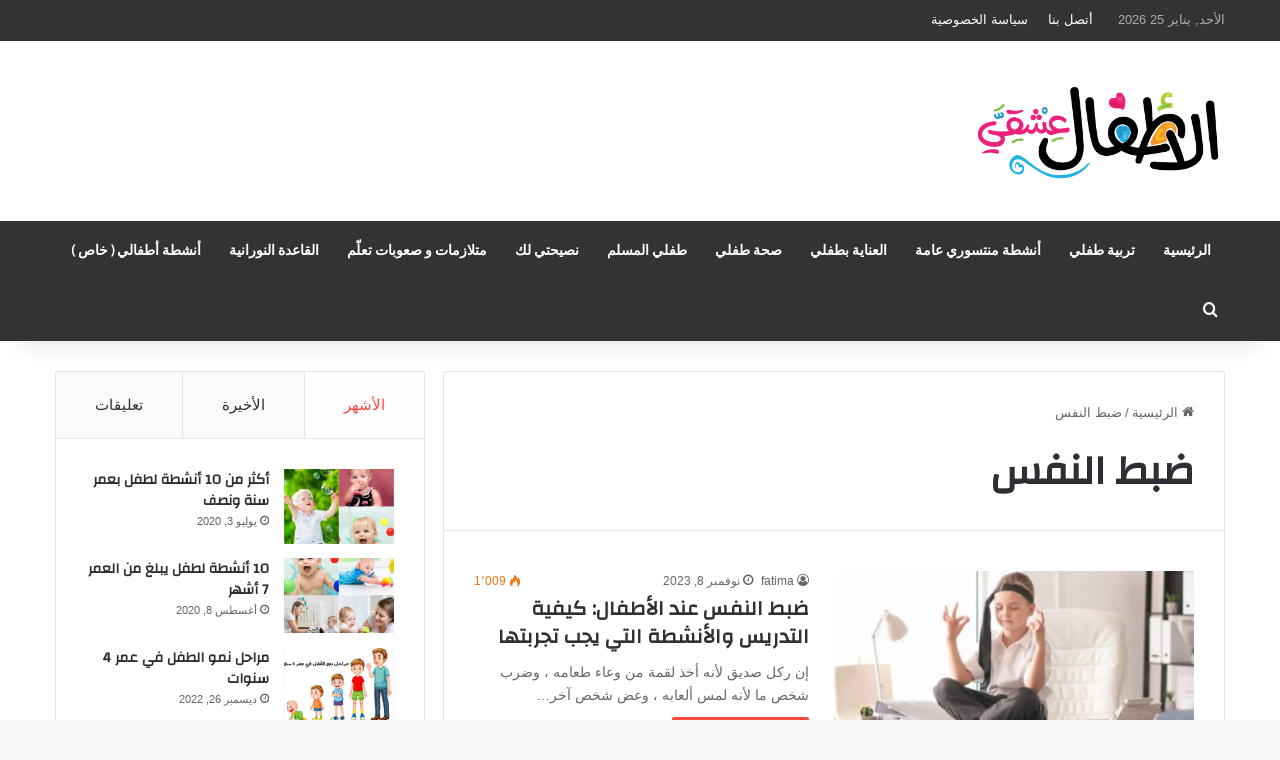

--- FILE ---
content_type: text/html; charset=UTF-8
request_url: https://atfal3shki.com/tag/%D8%B6%D8%A8%D8%B7-%D8%A7%D9%84%D9%86%D9%81%D8%B3/
body_size: 22139
content:
<!DOCTYPE html>
<html dir="rtl" lang="ar" class="" data-skin="light">
<head>
	<meta charset="UTF-8" />
	<link rel="profile" href="https://gmpg.org/xfn/11" />
	<title>ضبط النفس &#8211; الأطفال عشقي</title>
<meta name='robots' content='max-image-preview:large' />
	<style>img:is([sizes="auto" i], [sizes^="auto," i]) { contain-intrinsic-size: 3000px 1500px }</style>
	<link rel="alternate" type="application/rss+xml" title="الأطفال عشقي &laquo; الخلاصة" href="https://atfal3shki.com/feed/" />
<link rel="alternate" type="application/rss+xml" title="الأطفال عشقي &laquo; خلاصة التعليقات" href="https://atfal3shki.com/comments/feed/" />
<link rel="alternate" type="application/rss+xml" title="الأطفال عشقي &laquo; ضبط النفس خلاصة الوسوم" href="https://atfal3shki.com/tag/%d8%b6%d8%a8%d8%b7-%d8%a7%d9%84%d9%86%d9%81%d8%b3/feed/" />

		<style type="text/css">
			:root{				
			--tie-preset-gradient-1: linear-gradient(135deg, rgba(6, 147, 227, 1) 0%, rgb(155, 81, 224) 100%);
			--tie-preset-gradient-2: linear-gradient(135deg, rgb(122, 220, 180) 0%, rgb(0, 208, 130) 100%);
			--tie-preset-gradient-3: linear-gradient(135deg, rgba(252, 185, 0, 1) 0%, rgba(255, 105, 0, 1) 100%);
			--tie-preset-gradient-4: linear-gradient(135deg, rgba(255, 105, 0, 1) 0%, rgb(207, 46, 46) 100%);
			--tie-preset-gradient-5: linear-gradient(135deg, rgb(238, 238, 238) 0%, rgb(169, 184, 195) 100%);
			--tie-preset-gradient-6: linear-gradient(135deg, rgb(74, 234, 220) 0%, rgb(151, 120, 209) 20%, rgb(207, 42, 186) 40%, rgb(238, 44, 130) 60%, rgb(251, 105, 98) 80%, rgb(254, 248, 76) 100%);
			--tie-preset-gradient-7: linear-gradient(135deg, rgb(255, 206, 236) 0%, rgb(152, 150, 240) 100%);
			--tie-preset-gradient-8: linear-gradient(135deg, rgb(254, 205, 165) 0%, rgb(254, 45, 45) 50%, rgb(107, 0, 62) 100%);
			--tie-preset-gradient-9: linear-gradient(135deg, rgb(255, 203, 112) 0%, rgb(199, 81, 192) 50%, rgb(65, 88, 208) 100%);
			--tie-preset-gradient-10: linear-gradient(135deg, rgb(255, 245, 203) 0%, rgb(182, 227, 212) 50%, rgb(51, 167, 181) 100%);
			--tie-preset-gradient-11: linear-gradient(135deg, rgb(202, 248, 128) 0%, rgb(113, 206, 126) 100%);
			--tie-preset-gradient-12: linear-gradient(135deg, rgb(2, 3, 129) 0%, rgb(40, 116, 252) 100%);
			--tie-preset-gradient-13: linear-gradient(135deg, #4D34FA, #ad34fa);
			--tie-preset-gradient-14: linear-gradient(135deg, #0057FF, #31B5FF);
			--tie-preset-gradient-15: linear-gradient(135deg, #FF007A, #FF81BD);
			--tie-preset-gradient-16: linear-gradient(135deg, #14111E, #4B4462);
			--tie-preset-gradient-17: linear-gradient(135deg, #F32758, #FFC581);

			
					--main-nav-background: #1f2024;
					--main-nav-secondry-background: rgba(0,0,0,0.2);
					--main-nav-primary-color: #0088ff;
					--main-nav-contrast-primary-color: #FFFFFF;
					--main-nav-text-color: #FFFFFF;
					--main-nav-secondry-text-color: rgba(225,255,255,0.5);
					--main-nav-main-border-color: rgba(255,255,255,0.07);
					--main-nav-secondry-border-color: rgba(255,255,255,0.04);
				
			}
		</style>
	<meta name="viewport" content="width=device-width, initial-scale=1.0" /><script type="text/javascript">
/* <![CDATA[ */
window._wpemojiSettings = {"baseUrl":"https:\/\/s.w.org\/images\/core\/emoji\/16.0.1\/72x72\/","ext":".png","svgUrl":"https:\/\/s.w.org\/images\/core\/emoji\/16.0.1\/svg\/","svgExt":".svg","source":{"concatemoji":"https:\/\/atfal3shki.com\/wp-includes\/js\/wp-emoji-release.min.js?ver=6.8.3"}};
/*! This file is auto-generated */
!function(s,n){var o,i,e;function c(e){try{var t={supportTests:e,timestamp:(new Date).valueOf()};sessionStorage.setItem(o,JSON.stringify(t))}catch(e){}}function p(e,t,n){e.clearRect(0,0,e.canvas.width,e.canvas.height),e.fillText(t,0,0);var t=new Uint32Array(e.getImageData(0,0,e.canvas.width,e.canvas.height).data),a=(e.clearRect(0,0,e.canvas.width,e.canvas.height),e.fillText(n,0,0),new Uint32Array(e.getImageData(0,0,e.canvas.width,e.canvas.height).data));return t.every(function(e,t){return e===a[t]})}function u(e,t){e.clearRect(0,0,e.canvas.width,e.canvas.height),e.fillText(t,0,0);for(var n=e.getImageData(16,16,1,1),a=0;a<n.data.length;a++)if(0!==n.data[a])return!1;return!0}function f(e,t,n,a){switch(t){case"flag":return n(e,"\ud83c\udff3\ufe0f\u200d\u26a7\ufe0f","\ud83c\udff3\ufe0f\u200b\u26a7\ufe0f")?!1:!n(e,"\ud83c\udde8\ud83c\uddf6","\ud83c\udde8\u200b\ud83c\uddf6")&&!n(e,"\ud83c\udff4\udb40\udc67\udb40\udc62\udb40\udc65\udb40\udc6e\udb40\udc67\udb40\udc7f","\ud83c\udff4\u200b\udb40\udc67\u200b\udb40\udc62\u200b\udb40\udc65\u200b\udb40\udc6e\u200b\udb40\udc67\u200b\udb40\udc7f");case"emoji":return!a(e,"\ud83e\udedf")}return!1}function g(e,t,n,a){var r="undefined"!=typeof WorkerGlobalScope&&self instanceof WorkerGlobalScope?new OffscreenCanvas(300,150):s.createElement("canvas"),o=r.getContext("2d",{willReadFrequently:!0}),i=(o.textBaseline="top",o.font="600 32px Arial",{});return e.forEach(function(e){i[e]=t(o,e,n,a)}),i}function t(e){var t=s.createElement("script");t.src=e,t.defer=!0,s.head.appendChild(t)}"undefined"!=typeof Promise&&(o="wpEmojiSettingsSupports",i=["flag","emoji"],n.supports={everything:!0,everythingExceptFlag:!0},e=new Promise(function(e){s.addEventListener("DOMContentLoaded",e,{once:!0})}),new Promise(function(t){var n=function(){try{var e=JSON.parse(sessionStorage.getItem(o));if("object"==typeof e&&"number"==typeof e.timestamp&&(new Date).valueOf()<e.timestamp+604800&&"object"==typeof e.supportTests)return e.supportTests}catch(e){}return null}();if(!n){if("undefined"!=typeof Worker&&"undefined"!=typeof OffscreenCanvas&&"undefined"!=typeof URL&&URL.createObjectURL&&"undefined"!=typeof Blob)try{var e="postMessage("+g.toString()+"("+[JSON.stringify(i),f.toString(),p.toString(),u.toString()].join(",")+"));",a=new Blob([e],{type:"text/javascript"}),r=new Worker(URL.createObjectURL(a),{name:"wpTestEmojiSupports"});return void(r.onmessage=function(e){c(n=e.data),r.terminate(),t(n)})}catch(e){}c(n=g(i,f,p,u))}t(n)}).then(function(e){for(var t in e)n.supports[t]=e[t],n.supports.everything=n.supports.everything&&n.supports[t],"flag"!==t&&(n.supports.everythingExceptFlag=n.supports.everythingExceptFlag&&n.supports[t]);n.supports.everythingExceptFlag=n.supports.everythingExceptFlag&&!n.supports.flag,n.DOMReady=!1,n.readyCallback=function(){n.DOMReady=!0}}).then(function(){return e}).then(function(){var e;n.supports.everything||(n.readyCallback(),(e=n.source||{}).concatemoji?t(e.concatemoji):e.wpemoji&&e.twemoji&&(t(e.twemoji),t(e.wpemoji)))}))}((window,document),window._wpemojiSettings);
/* ]]> */
</script>
<style id='wp-emoji-styles-inline-css' type='text/css'>

	img.wp-smiley, img.emoji {
		display: inline !important;
		border: none !important;
		box-shadow: none !important;
		height: 1em !important;
		width: 1em !important;
		margin: 0 0.07em !important;
		vertical-align: -0.1em !important;
		background: none !important;
		padding: 0 !important;
	}
</style>
<link rel='stylesheet' id='wp-block-library-rtl-css' href='https://atfal3shki.com/wp-includes/css/dist/block-library/style-rtl.min.css?ver=6.8.3' type='text/css' media='all' />
<style id='wp-block-library-theme-inline-css' type='text/css'>
.wp-block-audio :where(figcaption){color:#555;font-size:13px;text-align:center}.is-dark-theme .wp-block-audio :where(figcaption){color:#ffffffa6}.wp-block-audio{margin:0 0 1em}.wp-block-code{border:1px solid #ccc;border-radius:4px;font-family:Menlo,Consolas,monaco,monospace;padding:.8em 1em}.wp-block-embed :where(figcaption){color:#555;font-size:13px;text-align:center}.is-dark-theme .wp-block-embed :where(figcaption){color:#ffffffa6}.wp-block-embed{margin:0 0 1em}.blocks-gallery-caption{color:#555;font-size:13px;text-align:center}.is-dark-theme .blocks-gallery-caption{color:#ffffffa6}:root :where(.wp-block-image figcaption){color:#555;font-size:13px;text-align:center}.is-dark-theme :root :where(.wp-block-image figcaption){color:#ffffffa6}.wp-block-image{margin:0 0 1em}.wp-block-pullquote{border-bottom:4px solid;border-top:4px solid;color:currentColor;margin-bottom:1.75em}.wp-block-pullquote cite,.wp-block-pullquote footer,.wp-block-pullquote__citation{color:currentColor;font-size:.8125em;font-style:normal;text-transform:uppercase}.wp-block-quote{border-left:.25em solid;margin:0 0 1.75em;padding-left:1em}.wp-block-quote cite,.wp-block-quote footer{color:currentColor;font-size:.8125em;font-style:normal;position:relative}.wp-block-quote:where(.has-text-align-right){border-left:none;border-right:.25em solid;padding-left:0;padding-right:1em}.wp-block-quote:where(.has-text-align-center){border:none;padding-left:0}.wp-block-quote.is-large,.wp-block-quote.is-style-large,.wp-block-quote:where(.is-style-plain){border:none}.wp-block-search .wp-block-search__label{font-weight:700}.wp-block-search__button{border:1px solid #ccc;padding:.375em .625em}:where(.wp-block-group.has-background){padding:1.25em 2.375em}.wp-block-separator.has-css-opacity{opacity:.4}.wp-block-separator{border:none;border-bottom:2px solid;margin-left:auto;margin-right:auto}.wp-block-separator.has-alpha-channel-opacity{opacity:1}.wp-block-separator:not(.is-style-wide):not(.is-style-dots){width:100px}.wp-block-separator.has-background:not(.is-style-dots){border-bottom:none;height:1px}.wp-block-separator.has-background:not(.is-style-wide):not(.is-style-dots){height:2px}.wp-block-table{margin:0 0 1em}.wp-block-table td,.wp-block-table th{word-break:normal}.wp-block-table :where(figcaption){color:#555;font-size:13px;text-align:center}.is-dark-theme .wp-block-table :where(figcaption){color:#ffffffa6}.wp-block-video :where(figcaption){color:#555;font-size:13px;text-align:center}.is-dark-theme .wp-block-video :where(figcaption){color:#ffffffa6}.wp-block-video{margin:0 0 1em}:root :where(.wp-block-template-part.has-background){margin-bottom:0;margin-top:0;padding:1.25em 2.375em}
</style>
<style id='classic-theme-styles-inline-css' type='text/css'>
/*! This file is auto-generated */
.wp-block-button__link{color:#fff;background-color:#32373c;border-radius:9999px;box-shadow:none;text-decoration:none;padding:calc(.667em + 2px) calc(1.333em + 2px);font-size:1.125em}.wp-block-file__button{background:#32373c;color:#fff;text-decoration:none}
</style>
<style id='global-styles-inline-css' type='text/css'>
:root{--wp--preset--aspect-ratio--square: 1;--wp--preset--aspect-ratio--4-3: 4/3;--wp--preset--aspect-ratio--3-4: 3/4;--wp--preset--aspect-ratio--3-2: 3/2;--wp--preset--aspect-ratio--2-3: 2/3;--wp--preset--aspect-ratio--16-9: 16/9;--wp--preset--aspect-ratio--9-16: 9/16;--wp--preset--color--black: #000000;--wp--preset--color--cyan-bluish-gray: #abb8c3;--wp--preset--color--white: #ffffff;--wp--preset--color--pale-pink: #f78da7;--wp--preset--color--vivid-red: #cf2e2e;--wp--preset--color--luminous-vivid-orange: #ff6900;--wp--preset--color--luminous-vivid-amber: #fcb900;--wp--preset--color--light-green-cyan: #7bdcb5;--wp--preset--color--vivid-green-cyan: #00d084;--wp--preset--color--pale-cyan-blue: #8ed1fc;--wp--preset--color--vivid-cyan-blue: #0693e3;--wp--preset--color--vivid-purple: #9b51e0;--wp--preset--color--global-color: #fe4641;--wp--preset--gradient--vivid-cyan-blue-to-vivid-purple: linear-gradient(135deg,rgba(6,147,227,1) 0%,rgb(155,81,224) 100%);--wp--preset--gradient--light-green-cyan-to-vivid-green-cyan: linear-gradient(135deg,rgb(122,220,180) 0%,rgb(0,208,130) 100%);--wp--preset--gradient--luminous-vivid-amber-to-luminous-vivid-orange: linear-gradient(135deg,rgba(252,185,0,1) 0%,rgba(255,105,0,1) 100%);--wp--preset--gradient--luminous-vivid-orange-to-vivid-red: linear-gradient(135deg,rgba(255,105,0,1) 0%,rgb(207,46,46) 100%);--wp--preset--gradient--very-light-gray-to-cyan-bluish-gray: linear-gradient(135deg,rgb(238,238,238) 0%,rgb(169,184,195) 100%);--wp--preset--gradient--cool-to-warm-spectrum: linear-gradient(135deg,rgb(74,234,220) 0%,rgb(151,120,209) 20%,rgb(207,42,186) 40%,rgb(238,44,130) 60%,rgb(251,105,98) 80%,rgb(254,248,76) 100%);--wp--preset--gradient--blush-light-purple: linear-gradient(135deg,rgb(255,206,236) 0%,rgb(152,150,240) 100%);--wp--preset--gradient--blush-bordeaux: linear-gradient(135deg,rgb(254,205,165) 0%,rgb(254,45,45) 50%,rgb(107,0,62) 100%);--wp--preset--gradient--luminous-dusk: linear-gradient(135deg,rgb(255,203,112) 0%,rgb(199,81,192) 50%,rgb(65,88,208) 100%);--wp--preset--gradient--pale-ocean: linear-gradient(135deg,rgb(255,245,203) 0%,rgb(182,227,212) 50%,rgb(51,167,181) 100%);--wp--preset--gradient--electric-grass: linear-gradient(135deg,rgb(202,248,128) 0%,rgb(113,206,126) 100%);--wp--preset--gradient--midnight: linear-gradient(135deg,rgb(2,3,129) 0%,rgb(40,116,252) 100%);--wp--preset--font-size--small: 13px;--wp--preset--font-size--medium: 20px;--wp--preset--font-size--large: 36px;--wp--preset--font-size--x-large: 42px;--wp--preset--spacing--20: 0.44rem;--wp--preset--spacing--30: 0.67rem;--wp--preset--spacing--40: 1rem;--wp--preset--spacing--50: 1.5rem;--wp--preset--spacing--60: 2.25rem;--wp--preset--spacing--70: 3.38rem;--wp--preset--spacing--80: 5.06rem;--wp--preset--shadow--natural: 6px 6px 9px rgba(0, 0, 0, 0.2);--wp--preset--shadow--deep: 12px 12px 50px rgba(0, 0, 0, 0.4);--wp--preset--shadow--sharp: 6px 6px 0px rgba(0, 0, 0, 0.2);--wp--preset--shadow--outlined: 6px 6px 0px -3px rgba(255, 255, 255, 1), 6px 6px rgba(0, 0, 0, 1);--wp--preset--shadow--crisp: 6px 6px 0px rgba(0, 0, 0, 1);}:where(.is-layout-flex){gap: 0.5em;}:where(.is-layout-grid){gap: 0.5em;}body .is-layout-flex{display: flex;}.is-layout-flex{flex-wrap: wrap;align-items: center;}.is-layout-flex > :is(*, div){margin: 0;}body .is-layout-grid{display: grid;}.is-layout-grid > :is(*, div){margin: 0;}:where(.wp-block-columns.is-layout-flex){gap: 2em;}:where(.wp-block-columns.is-layout-grid){gap: 2em;}:where(.wp-block-post-template.is-layout-flex){gap: 1.25em;}:where(.wp-block-post-template.is-layout-grid){gap: 1.25em;}.has-black-color{color: var(--wp--preset--color--black) !important;}.has-cyan-bluish-gray-color{color: var(--wp--preset--color--cyan-bluish-gray) !important;}.has-white-color{color: var(--wp--preset--color--white) !important;}.has-pale-pink-color{color: var(--wp--preset--color--pale-pink) !important;}.has-vivid-red-color{color: var(--wp--preset--color--vivid-red) !important;}.has-luminous-vivid-orange-color{color: var(--wp--preset--color--luminous-vivid-orange) !important;}.has-luminous-vivid-amber-color{color: var(--wp--preset--color--luminous-vivid-amber) !important;}.has-light-green-cyan-color{color: var(--wp--preset--color--light-green-cyan) !important;}.has-vivid-green-cyan-color{color: var(--wp--preset--color--vivid-green-cyan) !important;}.has-pale-cyan-blue-color{color: var(--wp--preset--color--pale-cyan-blue) !important;}.has-vivid-cyan-blue-color{color: var(--wp--preset--color--vivid-cyan-blue) !important;}.has-vivid-purple-color{color: var(--wp--preset--color--vivid-purple) !important;}.has-black-background-color{background-color: var(--wp--preset--color--black) !important;}.has-cyan-bluish-gray-background-color{background-color: var(--wp--preset--color--cyan-bluish-gray) !important;}.has-white-background-color{background-color: var(--wp--preset--color--white) !important;}.has-pale-pink-background-color{background-color: var(--wp--preset--color--pale-pink) !important;}.has-vivid-red-background-color{background-color: var(--wp--preset--color--vivid-red) !important;}.has-luminous-vivid-orange-background-color{background-color: var(--wp--preset--color--luminous-vivid-orange) !important;}.has-luminous-vivid-amber-background-color{background-color: var(--wp--preset--color--luminous-vivid-amber) !important;}.has-light-green-cyan-background-color{background-color: var(--wp--preset--color--light-green-cyan) !important;}.has-vivid-green-cyan-background-color{background-color: var(--wp--preset--color--vivid-green-cyan) !important;}.has-pale-cyan-blue-background-color{background-color: var(--wp--preset--color--pale-cyan-blue) !important;}.has-vivid-cyan-blue-background-color{background-color: var(--wp--preset--color--vivid-cyan-blue) !important;}.has-vivid-purple-background-color{background-color: var(--wp--preset--color--vivid-purple) !important;}.has-black-border-color{border-color: var(--wp--preset--color--black) !important;}.has-cyan-bluish-gray-border-color{border-color: var(--wp--preset--color--cyan-bluish-gray) !important;}.has-white-border-color{border-color: var(--wp--preset--color--white) !important;}.has-pale-pink-border-color{border-color: var(--wp--preset--color--pale-pink) !important;}.has-vivid-red-border-color{border-color: var(--wp--preset--color--vivid-red) !important;}.has-luminous-vivid-orange-border-color{border-color: var(--wp--preset--color--luminous-vivid-orange) !important;}.has-luminous-vivid-amber-border-color{border-color: var(--wp--preset--color--luminous-vivid-amber) !important;}.has-light-green-cyan-border-color{border-color: var(--wp--preset--color--light-green-cyan) !important;}.has-vivid-green-cyan-border-color{border-color: var(--wp--preset--color--vivid-green-cyan) !important;}.has-pale-cyan-blue-border-color{border-color: var(--wp--preset--color--pale-cyan-blue) !important;}.has-vivid-cyan-blue-border-color{border-color: var(--wp--preset--color--vivid-cyan-blue) !important;}.has-vivid-purple-border-color{border-color: var(--wp--preset--color--vivid-purple) !important;}.has-vivid-cyan-blue-to-vivid-purple-gradient-background{background: var(--wp--preset--gradient--vivid-cyan-blue-to-vivid-purple) !important;}.has-light-green-cyan-to-vivid-green-cyan-gradient-background{background: var(--wp--preset--gradient--light-green-cyan-to-vivid-green-cyan) !important;}.has-luminous-vivid-amber-to-luminous-vivid-orange-gradient-background{background: var(--wp--preset--gradient--luminous-vivid-amber-to-luminous-vivid-orange) !important;}.has-luminous-vivid-orange-to-vivid-red-gradient-background{background: var(--wp--preset--gradient--luminous-vivid-orange-to-vivid-red) !important;}.has-very-light-gray-to-cyan-bluish-gray-gradient-background{background: var(--wp--preset--gradient--very-light-gray-to-cyan-bluish-gray) !important;}.has-cool-to-warm-spectrum-gradient-background{background: var(--wp--preset--gradient--cool-to-warm-spectrum) !important;}.has-blush-light-purple-gradient-background{background: var(--wp--preset--gradient--blush-light-purple) !important;}.has-blush-bordeaux-gradient-background{background: var(--wp--preset--gradient--blush-bordeaux) !important;}.has-luminous-dusk-gradient-background{background: var(--wp--preset--gradient--luminous-dusk) !important;}.has-pale-ocean-gradient-background{background: var(--wp--preset--gradient--pale-ocean) !important;}.has-electric-grass-gradient-background{background: var(--wp--preset--gradient--electric-grass) !important;}.has-midnight-gradient-background{background: var(--wp--preset--gradient--midnight) !important;}.has-small-font-size{font-size: var(--wp--preset--font-size--small) !important;}.has-medium-font-size{font-size: var(--wp--preset--font-size--medium) !important;}.has-large-font-size{font-size: var(--wp--preset--font-size--large) !important;}.has-x-large-font-size{font-size: var(--wp--preset--font-size--x-large) !important;}
:where(.wp-block-post-template.is-layout-flex){gap: 1.25em;}:where(.wp-block-post-template.is-layout-grid){gap: 1.25em;}
:where(.wp-block-columns.is-layout-flex){gap: 2em;}:where(.wp-block-columns.is-layout-grid){gap: 2em;}
:root :where(.wp-block-pullquote){font-size: 1.5em;line-height: 1.6;}
</style>
<link rel='stylesheet' id='tie-css-base-css' href='https://atfal3shki.com/wp-content/themes/jannah/assets/css/base.min.css?ver=7.5.1' type='text/css' media='all' />
<link rel='stylesheet' id='tie-css-styles-css' href='https://atfal3shki.com/wp-content/themes/jannah/assets/css/style.min.css?ver=7.5.1' type='text/css' media='all' />
<link rel='stylesheet' id='tie-css-widgets-css' href='https://atfal3shki.com/wp-content/themes/jannah/assets/css/widgets.min.css?ver=7.5.1' type='text/css' media='all' />
<link rel='stylesheet' id='tie-css-helpers-css' href='https://atfal3shki.com/wp-content/themes/jannah/assets/css/helpers.min.css?ver=7.5.1' type='text/css' media='all' />
<link rel='stylesheet' id='tie-fontawesome5-css' href='https://atfal3shki.com/wp-content/themes/jannah/assets/css/fontawesome.css?ver=7.5.1' type='text/css' media='all' />
<link rel='stylesheet' id='tie-css-ilightbox-css' href='https://atfal3shki.com/wp-content/themes/jannah/assets/ilightbox/dark-skin/skin.css?ver=7.5.1' type='text/css' media='all' />
<style id='tie-css-ilightbox-inline-css' type='text/css'>
.wf-active .logo-text,.wf-active h1,.wf-active h2,.wf-active h3,.wf-active h4,.wf-active h5,.wf-active h6,.wf-active .the-subtitle{font-family: 'Changa';}.wf-active #main-nav .main-menu > ul > li > a{font-family: 'Questrial';}#main-nav .main-menu > ul > li > a{text-transform: uppercase;}#tie-wrapper .mag-box.big-post-left-box li:not(:first-child) .post-title,#tie-wrapper .mag-box.big-post-top-box li:not(:first-child) .post-title,#tie-wrapper .mag-box.half-box li:not(:first-child) .post-title,#tie-wrapper .mag-box.big-thumb-left-box li:not(:first-child) .post-title,#tie-wrapper .mag-box.scrolling-box .slide .post-title,#tie-wrapper .mag-box.miscellaneous-box li:not(:first-child) .post-title{font-weight: 500;}:root:root{--brand-color: #fe4641;--dark-brand-color: #cc140f;--bright-color: #FFFFFF;--base-color: #2c2f34;}#reading-position-indicator{box-shadow: 0 0 10px rgba( 254,70,65,0.7);}:root:root{--brand-color: #fe4641;--dark-brand-color: #cc140f;--bright-color: #FFFFFF;--base-color: #2c2f34;}#reading-position-indicator{box-shadow: 0 0 10px rgba( 254,70,65,0.7);}#header-notification-bar{background: var( --tie-preset-gradient-13 );}#header-notification-bar{--tie-buttons-color: #FFFFFF;--tie-buttons-border-color: #FFFFFF;--tie-buttons-hover-color: #e1e1e1;--tie-buttons-hover-text: #000000;}#header-notification-bar{--tie-buttons-text: #000000;}#top-nav,#top-nav .sub-menu,#top-nav .comp-sub-menu,#top-nav .ticker-content,#top-nav .ticker-swipe,.top-nav-boxed #top-nav .topbar-wrapper,.top-nav-dark .top-menu ul,#autocomplete-suggestions.search-in-top-nav{background-color : #333333;}#top-nav *,#autocomplete-suggestions.search-in-top-nav{border-color: rgba( #FFFFFF,0.08);}#top-nav .icon-basecloud-bg:after{color: #333333;}#top-nav a:not(:hover),#top-nav input,#top-nav #search-submit,#top-nav .fa-spinner,#top-nav .dropdown-social-icons li a span,#top-nav .components > li .social-link:not(:hover) span,#autocomplete-suggestions.search-in-top-nav a{color: #ffffff;}#top-nav input::-moz-placeholder{color: #ffffff;}#top-nav input:-moz-placeholder{color: #ffffff;}#top-nav input:-ms-input-placeholder{color: #ffffff;}#top-nav input::-webkit-input-placeholder{color: #ffffff;}#top-nav,.search-in-top-nav{--tie-buttons-color: #fe4641;--tie-buttons-border-color: #fe4641;--tie-buttons-text: #FFFFFF;--tie-buttons-hover-color: #e02823;}#top-nav a:hover,#top-nav .menu li:hover > a,#top-nav .menu > .tie-current-menu > a,#top-nav .components > li:hover > a,#top-nav .components #search-submit:hover,#autocomplete-suggestions.search-in-top-nav .post-title a:hover{color: #fe4641;}#top-nav,#top-nav .comp-sub-menu,#top-nav .tie-weather-widget{color: #aaaaaa;}#autocomplete-suggestions.search-in-top-nav .post-meta,#autocomplete-suggestions.search-in-top-nav .post-meta a:not(:hover){color: rgba( 170,170,170,0.7 );}#top-nav .weather-icon .icon-cloud,#top-nav .weather-icon .icon-basecloud-bg,#top-nav .weather-icon .icon-cloud-behind{color: #aaaaaa !important;}#main-nav,#main-nav .menu-sub-content,#main-nav .comp-sub-menu,#main-nav ul.cats-vertical li a.is-active,#main-nav ul.cats-vertical li a:hover,#autocomplete-suggestions.search-in-main-nav{background-color: #333333;}#main-nav{border-width: 0;}#theme-header #main-nav:not(.fixed-nav){bottom: 0;}#main-nav .icon-basecloud-bg:after{color: #333333;}#autocomplete-suggestions.search-in-main-nav{border-color: rgba(255,255,255,0.07);}.main-nav-boxed #main-nav .main-menu-wrapper{border-width: 0;}#main-nav a:not(:hover),#main-nav a.social-link:not(:hover) span,#main-nav .dropdown-social-icons li a span,#autocomplete-suggestions.search-in-main-nav a{color: #ffffff;}.main-nav,.search-in-main-nav{--main-nav-primary-color: #fe4641;--tie-buttons-color: #fe4641;--tie-buttons-border-color: #fe4641;--tie-buttons-text: #FFFFFF;--tie-buttons-hover-color: #e02823;}#main-nav .mega-links-head:after,#main-nav .cats-horizontal a.is-active,#main-nav .cats-horizontal a:hover,#main-nav .spinner > div{background-color: #fe4641;}#main-nav .menu ul li:hover > a,#main-nav .menu ul li.current-menu-item:not(.mega-link-column) > a,#main-nav .components a:hover,#main-nav .components > li:hover > a,#main-nav #search-submit:hover,#main-nav .cats-vertical a.is-active,#main-nav .cats-vertical a:hover,#main-nav .mega-menu .post-meta a:hover,#main-nav .mega-menu .post-box-title a:hover,#autocomplete-suggestions.search-in-main-nav a:hover,#main-nav .spinner-circle:after{color: #fe4641;}#main-nav .menu > li.tie-current-menu > a,#main-nav .menu > li:hover > a,.theme-header #main-nav .mega-menu .cats-horizontal a.is-active,.theme-header #main-nav .mega-menu .cats-horizontal a:hover{color: #FFFFFF;}#main-nav .menu > li.tie-current-menu > a:before,#main-nav .menu > li:hover > a:before{border-top-color: #FFFFFF;}#main-nav,#main-nav input,#main-nav #search-submit,#main-nav .fa-spinner,#main-nav .comp-sub-menu,#main-nav .tie-weather-widget{color: #f6f6f6;}#main-nav input::-moz-placeholder{color: #f6f6f6;}#main-nav input:-moz-placeholder{color: #f6f6f6;}#main-nav input:-ms-input-placeholder{color: #f6f6f6;}#main-nav input::-webkit-input-placeholder{color: #f6f6f6;}#main-nav .mega-menu .post-meta,#main-nav .mega-menu .post-meta a,#autocomplete-suggestions.search-in-main-nav .post-meta{color: rgba(246,246,246,0.6);}#main-nav .weather-icon .icon-cloud,#main-nav .weather-icon .icon-basecloud-bg,#main-nav .weather-icon .icon-cloud-behind{color: #f6f6f6 !important;}#footer{background-color: #252525;}#site-info{background-color: #181818;}#footer .posts-list-counter .posts-list-items li.widget-post-list:before{border-color: #252525;}#footer .timeline-widget a .date:before{border-color: rgba(37,37,37,0.8);}#footer .footer-boxed-widget-area,#footer textarea,#footer input:not([type=submit]),#footer select,#footer code,#footer kbd,#footer pre,#footer samp,#footer .show-more-button,#footer .slider-links .tie-slider-nav span,#footer #wp-calendar,#footer #wp-calendar tbody td,#footer #wp-calendar thead th,#footer .widget.buddypress .item-options a{border-color: rgba(255,255,255,0.1);}#footer .social-statistics-widget .white-bg li.social-icons-item a,#footer .widget_tag_cloud .tagcloud a,#footer .latest-tweets-widget .slider-links .tie-slider-nav span,#footer .widget_layered_nav_filters a{border-color: rgba(255,255,255,0.1);}#footer .social-statistics-widget .white-bg li:before{background: rgba(255,255,255,0.1);}.site-footer #wp-calendar tbody td{background: rgba(255,255,255,0.02);}#footer .white-bg .social-icons-item a span.followers span,#footer .circle-three-cols .social-icons-item a .followers-num,#footer .circle-three-cols .social-icons-item a .followers-name{color: rgba(255,255,255,0.8);}#footer .timeline-widget ul:before,#footer .timeline-widget a:not(:hover) .date:before{background-color: #070707;}#footer .widget-title,#footer .widget-title a:not(:hover){color: #ffffff;}#footer,#footer textarea,#footer input:not([type='submit']),#footer select,#footer #wp-calendar tbody,#footer .tie-slider-nav li span:not(:hover),#footer .widget_categories li a:before,#footer .widget_product_categories li a:before,#footer .widget_layered_nav li a:before,#footer .widget_archive li a:before,#footer .widget_nav_menu li a:before,#footer .widget_meta li a:before,#footer .widget_pages li a:before,#footer .widget_recent_entries li a:before,#footer .widget_display_forums li a:before,#footer .widget_display_views li a:before,#footer .widget_rss li a:before,#footer .widget_display_stats dt:before,#footer .subscribe-widget-content h3,#footer .about-author .social-icons a:not(:hover) span{color: #aaaaaa;}#footer post-widget-body .meta-item,#footer .post-meta,#footer .stream-title,#footer.dark-skin .timeline-widget .date,#footer .wp-caption .wp-caption-text,#footer .rss-date{color: rgba(170,170,170,0.7);}#footer input::-moz-placeholder{color: #aaaaaa;}#footer input:-moz-placeholder{color: #aaaaaa;}#footer input:-ms-input-placeholder{color: #aaaaaa;}#footer input::-webkit-input-placeholder{color: #aaaaaa;}#footer .site-info a:not(:hover){color: #fe4641;}.tie-cat-13,.tie-cat-item-13 > span{background-color:#e67e22 !important;color:#FFFFFF !important;}.tie-cat-13:after{border-top-color:#e67e22 !important;}.tie-cat-13:hover{background-color:#c86004 !important;}.tie-cat-13:hover:after{border-top-color:#c86004 !important;}.tie-cat-21,.tie-cat-item-21 > span{background-color:#2ecc71 !important;color:#FFFFFF !important;}.tie-cat-21:after{border-top-color:#2ecc71 !important;}.tie-cat-21:hover{background-color:#10ae53 !important;}.tie-cat-21:hover:after{border-top-color:#10ae53 !important;}.tie-cat-24,.tie-cat-item-24 > span{background-color:#9b59b6 !important;color:#FFFFFF !important;}.tie-cat-24:after{border-top-color:#9b59b6 !important;}.tie-cat-24:hover{background-color:#7d3b98 !important;}.tie-cat-24:hover:after{border-top-color:#7d3b98 !important;}.tie-cat-26,.tie-cat-item-26 > span{background-color:#34495e !important;color:#FFFFFF !important;}.tie-cat-26:after{border-top-color:#34495e !important;}.tie-cat-26:hover{background-color:#162b40 !important;}.tie-cat-26:hover:after{border-top-color:#162b40 !important;}.tie-cat-28,.tie-cat-item-28 > span{background-color:#795548 !important;color:#FFFFFF !important;}.tie-cat-28:after{border-top-color:#795548 !important;}.tie-cat-28:hover{background-color:#5b372a !important;}.tie-cat-28:hover:after{border-top-color:#5b372a !important;}.tie-cat-30,.tie-cat-item-30 > span{background-color:#4CAF50 !important;color:#FFFFFF !important;}.tie-cat-30:after{border-top-color:#4CAF50 !important;}.tie-cat-30:hover{background-color:#2e9132 !important;}.tie-cat-30:hover:after{border-top-color:#2e9132 !important;}
</style>
<script type="text/javascript" src="https://atfal3shki.com/wp-includes/js/jquery/jquery.min.js?ver=3.7.1" id="jquery-core-js"></script>
<script type="text/javascript" src="https://atfal3shki.com/wp-includes/js/jquery/jquery-migrate.min.js?ver=3.4.1" id="jquery-migrate-js"></script>
<link rel="https://api.w.org/" href="https://atfal3shki.com/wp-json/" /><link rel="alternate" title="JSON" type="application/json" href="https://atfal3shki.com/wp-json/wp/v2/tags/469" /><link rel="EditURI" type="application/rsd+xml" title="RSD" href="https://atfal3shki.com/xmlrpc.php?rsd" />
<link rel="stylesheet" href="https://atfal3shki.com/wp-content/themes/jannah/rtl.css" type="text/css" media="screen" /><meta name="generator" content="WordPress 6.8.3" />
<meta http-equiv="X-UA-Compatible" content="IE=edge"><script async src="https://pagead2.googlesyndication.com/pagead/js/adsbygoogle.js?client=ca-pub-8801985880331034"
     crossorigin="anonymous"></script>
<link rel="icon" href="https://atfal3shki.com/wp-content/uploads/2022/11/cropped-01-logo-01-32x32.png" sizes="32x32" />
<link rel="icon" href="https://atfal3shki.com/wp-content/uploads/2022/11/cropped-01-logo-01-192x192.png" sizes="192x192" />
<link rel="apple-touch-icon" href="https://atfal3shki.com/wp-content/uploads/2022/11/cropped-01-logo-01-180x180.png" />
<meta name="msapplication-TileImage" content="https://atfal3shki.com/wp-content/uploads/2022/11/cropped-01-logo-01-270x270.png" />
</head>

<body id="tie-body" class="rtl archive tag tag-469 wp-theme-jannah wrapper-has-shadow block-head-4 block-head-6 magazine1 is-lazyload is-thumb-overlay-disabled is-desktop is-header-layout-3 has-header-ad sidebar-left has-sidebar hide_share_post_top hide_share_post_bottom">



<div class="background-overlay">

	<div id="tie-container" class="site tie-container">

		
		<div id="tie-wrapper">

			
<header id="theme-header" class="theme-header header-layout-3 main-nav-dark main-nav-default-dark main-nav-below has-stream-item top-nav-active top-nav-light top-nav-default-light top-nav-above has-shadow has-normal-width-logo mobile-header-default">
	
<nav id="top-nav"  class="has-date-menu top-nav header-nav" aria-label="الشريط العلوي">
	<div class="container">
		<div class="topbar-wrapper">

			
					<div class="topbar-today-date">
						الأحد, يناير 25 2026					</div>
					
			<div class="tie-alignleft">
				<div class="top-menu header-menu"><ul id="menu-%d9%82%d8%a7%d8%a6%d9%85%d8%a9-%d8%b9%d9%84%d9%88%d9%8a%d8%a9" class="menu"><li id="menu-item-1094" class="menu-item menu-item-type-custom menu-item-object-custom menu-item-1094"><a href="https://atfal3shki.com/%d8%a7%d8%aa%d8%b5%d9%84-%d8%a8%d9%86%d8%a7/">أتصل بنا</a></li>
<li id="menu-item-1096" class="menu-item menu-item-type-custom menu-item-object-custom menu-item-1096"><a rel="privacy-policy" href="https://atfal3shki.com/privacy-policy/">سياسة الخصوصية</a></li>
</ul></div>			</div><!-- .tie-alignleft /-->

			<div class="tie-alignright">
							</div><!-- .tie-alignright /-->

		</div><!-- .topbar-wrapper /-->
	</div><!-- .container /-->
</nav><!-- #top-nav /-->

<div class="container header-container">
	<div class="tie-row logo-row">

		
		<div class="logo-wrapper">
			<div class="tie-col-md-4 logo-container clearfix">
				<div id="mobile-header-components-area_1" class="mobile-header-components"><ul class="components"><li class="mobile-component_menu custom-menu-link"><a href="#" id="mobile-menu-icon" class=""><span class="tie-mobile-menu-icon nav-icon is-layout-1"></span><span class="screen-reader-text">القائمة</span></a></li></ul></div>
		<div id="logo" class="image-logo" >

			
			<a title="الأطفال عشقي" href="https://atfal3shki.com/">
				
				<picture class="tie-logo-default tie-logo-picture">
					
					<source class="tie-logo-source-default tie-logo-source" srcset="https://atfal3shki.com/wp-content/uploads/2022/11/01-logo-01.png">
					<img class="tie-logo-img-default tie-logo-img" src="https://atfal3shki.com/wp-content/uploads/2022/11/01-logo-01.png" alt="الأطفال عشقي" width="200" height="100" style="max-height:100px; width: auto;" />
				</picture>
						</a>

			
		</div><!-- #logo /-->

		<div id="mobile-header-components-area_2" class="mobile-header-components"><ul class="components"><li class="mobile-component_search custom-menu-link">
				<a href="#" class="tie-search-trigger-mobile">
					<span class="tie-icon-search tie-search-icon" aria-hidden="true"></span>
					<span class="screen-reader-text">بحث عن</span>
				</a>
			</li></ul></div>			</div><!-- .tie-col /-->
		</div><!-- .logo-wrapper /-->

		<div class="tie-col-md-8 stream-item stream-item-top-wrapper"><div class="stream-item-top"><div class="stream-item-size" style=""><script async src="https://pagead2.googlesyndication.com/pagead/js/adsbygoogle.js?client=ca-pub-8801985880331034"
     crossorigin="anonymous"></script>
<!-- اعلان الصفحة الرئيسية -->
<ins class="adsbygoogle"
     style="display:inline-block;width:728px;height:90px"
     data-ad-client="ca-pub-8801985880331034"
     data-ad-slot="6536417797"></ins>
<script>
     (adsbygoogle = window.adsbygoogle || []).push({});
</script></div></div></div><!-- .tie-col /-->
	</div><!-- .tie-row /-->
</div><!-- .container /-->

<div class="main-nav-wrapper">
	<nav id="main-nav"  class="main-nav header-nav menu-style-default menu-style-solid-bg"  aria-label="القائمة الرئيسية">
		<div class="container">

			<div class="main-menu-wrapper">

				
				<div id="menu-components-wrap">

					
					<div class="main-menu main-menu-wrap">
						<div id="main-nav-menu" class="main-menu header-menu"><ul id="menu-home" class="menu"><li id="menu-item-1083" class="menu-item menu-item-type-custom menu-item-object-custom menu-item-home menu-item-1083"><a href="https://atfal3shki.com/">الرئيسية</a></li>
<li id="menu-item-286" class="menu-item menu-item-type-taxonomy menu-item-object-category menu-item-286"><a href="https://atfal3shki.com/category/%d8%aa%d8%b1%d8%a8%d9%8a%d8%a9-%d8%b7%d9%81%d9%84%d9%8a/">تربية طفلي</a></li>
<li id="menu-item-287" class="menu-item menu-item-type-taxonomy menu-item-object-category menu-item-287"><a href="https://atfal3shki.com/category/%d8%a3%d9%86%d8%b4%d8%b7%d8%a9-%d9%85%d9%86%d8%aa%d8%b3%d9%88%d8%b1%d9%8a-%d8%b9%d8%a7%d9%85%d8%a9/">أنشطة منتسوري عامة</a></li>
<li id="menu-item-288" class="menu-item menu-item-type-taxonomy menu-item-object-category menu-item-288"><a href="https://atfal3shki.com/category/%d8%a7%d9%84%d8%b9%d9%86%d8%a7%d9%8a%d8%a9-%d8%a8%d8%b7%d9%81%d9%84%d9%8a/">العناية بطفلي</a></li>
<li id="menu-item-289" class="menu-item menu-item-type-taxonomy menu-item-object-category menu-item-289"><a href="https://atfal3shki.com/category/%d8%b5%d8%ad%d8%a9-%d8%b7%d9%81%d9%84%d9%8a/">صحة طفلي</a></li>
<li id="menu-item-290" class="menu-item menu-item-type-taxonomy menu-item-object-category menu-item-290"><a href="https://atfal3shki.com/category/%d8%b7%d9%81%d9%84%d9%8a-%d8%a7%d9%84%d9%85%d8%b3%d9%84%d9%85/">طفلي المسلم</a></li>
<li id="menu-item-291" class="menu-item menu-item-type-taxonomy menu-item-object-category menu-item-291"><a href="https://atfal3shki.com/category/%d9%86%d8%b5%d9%8a%d8%ad%d8%aa%d9%8a-%d9%84%d9%83/">نصيحتي لك</a></li>
<li id="menu-item-292" class="menu-item menu-item-type-taxonomy menu-item-object-category menu-item-292"><a href="https://atfal3shki.com/category/%d9%85%d8%aa%d9%84%d8%a7%d8%b2%d9%85%d8%a7%d8%aa-%d9%88-%d8%b5%d8%b9%d9%88%d8%a8%d8%a7%d8%aa-%d8%aa%d8%b9%d9%84%d9%91%d9%85/">متلازمات و صعوبات تعلّم</a></li>
<li id="menu-item-293" class="menu-item menu-item-type-taxonomy menu-item-object-category menu-item-293"><a href="https://atfal3shki.com/category/%d8%a7%d9%84%d9%82%d8%a7%d8%b9%d8%af%d8%a9-%d8%a7%d9%84%d9%86%d9%88%d8%b1%d8%a7%d9%86%d9%8a%d8%a9/">القاعدة النورانية</a></li>
<li id="menu-item-285" class="menu-item menu-item-type-taxonomy menu-item-object-category menu-item-285"><a href="https://atfal3shki.com/category/%d8%a3%d9%86%d8%b4%d8%b7%d8%a9-%d8%a3%d8%b7%d9%81%d8%a7%d9%84%d9%8a-%d8%ae%d8%a7%d8%b5/">أنشطة أطفالي ( خاص )</a></li>
</ul></div>					</div><!-- .main-menu /-->

					<ul class="components">			<li class="search-compact-icon menu-item custom-menu-link">
				<a href="#" class="tie-search-trigger">
					<span class="tie-icon-search tie-search-icon" aria-hidden="true"></span>
					<span class="screen-reader-text">بحث عن</span>
				</a>
			</li>
			</ul><!-- Components -->
				</div><!-- #menu-components-wrap /-->
			</div><!-- .main-menu-wrapper /-->
		</div><!-- .container /-->

			</nav><!-- #main-nav /-->
</div><!-- .main-nav-wrapper /-->

</header>

<div id="content" class="site-content container"><div id="main-content-row" class="tie-row main-content-row">
	<div class="main-content tie-col-md-8 tie-col-xs-12" role="main">

		

			<header id="tag-title-section" class="entry-header-outer container-wrapper archive-title-wrapper">
				<nav id="breadcrumb"><a href="https://atfal3shki.com/"><span class="tie-icon-home" aria-hidden="true"></span> الرئيسية</a><em class="delimiter">/</em><span class="current">ضبط النفس</span></nav><script type="application/ld+json">{"@context":"http:\/\/schema.org","@type":"BreadcrumbList","@id":"#Breadcrumb","itemListElement":[{"@type":"ListItem","position":1,"item":{"name":"\u0627\u0644\u0631\u0626\u064a\u0633\u064a\u0629","@id":"https:\/\/atfal3shki.com\/"}}]}</script><h1 class="page-title">ضبط النفس</h1>			</header><!-- .entry-header-outer /-->

			
		<div class="mag-box wide-post-box">
			<div class="container-wrapper">
				<div class="mag-box-container clearfix">
					<ul id="posts-container" data-layout="default" data-settings="{'uncropped_image':'jannah-image-post','category_meta':true,'post_meta':true,'excerpt':'true','excerpt_length':'20','read_more':'true','read_more_text':false,'media_overlay':true,'title_length':0,'is_full':false,'is_category':false}" class="posts-items">
<li class="post-item  post-2225 post type-post status-publish format-standard has-post-thumbnail category-5 tag-472 tag-470 tag-467 tag-469 tag-465 tag-471 tag-466 tag-468 tie-standard">

	
			<a aria-label="ضبط النفس عند الأطفال: كيفية التدريس والأنشطة التي يجب تجربتها" href="https://atfal3shki.com/%d8%a7%d9%84%d8%b9%d9%86%d8%a7%d9%8a%d8%a9-%d8%a8%d8%b7%d9%81%d9%84%d9%8a/%d8%aa%d8%b9%d9%84%d9%91%d9%85-%d8%b6%d8%a8%d8%b7-%d8%a7%d9%84%d9%86%d9%81%d8%b3-%d8%b6%d8%b1%d9%88%d8%b1%d9%8a-%d9%84%d9%84%d8%a3%d8%b7%d9%81%d8%a7%d9%84/" class="post-thumb"><span class="post-cat-wrap"><span class="post-cat tie-cat-5">العناية بطفلي</span></span><img width="390" height="220" src="https://atfal3shki.com/wp-content/uploads/2023/08/Self-Control-For-Kids-How-To-Teach-And-Activities-to-tr-624x702-1-390x220.jpg" class="attachment-jannah-image-large size-jannah-image-large wp-post-image" alt="تعلم ضبط النفس ضروري للأطفال لإدارة أفعالهم وعواطفهم بكفاءة" decoding="async" fetchpriority="high" /></a>
	<div class="post-details">

		<div class="post-meta clearfix"><span class="author-meta single-author no-avatars"><span class="meta-item meta-author-wrapper meta-author-2"><span class="meta-author"><a href="https://atfal3shki.com/author/fatima/" class="author-name tie-icon" title="fatima">fatima</a></span></span></span><span class="date meta-item tie-icon">نوفمبر 8, 2023</span><div class="tie-alignright"><span class="meta-views meta-item warm"><span class="tie-icon-fire" aria-hidden="true"></span> 1٬009 </span></div></div><!-- .post-meta -->
				<h2 class="post-title"><a href="https://atfal3shki.com/%d8%a7%d9%84%d8%b9%d9%86%d8%a7%d9%8a%d8%a9-%d8%a8%d8%b7%d9%81%d9%84%d9%8a/%d8%aa%d8%b9%d9%84%d9%91%d9%85-%d8%b6%d8%a8%d8%b7-%d8%a7%d9%84%d9%86%d9%81%d8%b3-%d8%b6%d8%b1%d9%88%d8%b1%d9%8a-%d9%84%d9%84%d8%a3%d8%b7%d9%81%d8%a7%d9%84/">ضبط النفس عند الأطفال: كيفية التدريس والأنشطة التي يجب تجربتها</a></h2>
		
						<p class="post-excerpt">إن ركل صديق لأنه أخذ لقمة من وعاء طعامه ، وضرب شخص ما لأنه لمس ألعابه ، وعض شخص آخر&hellip;</p>
				<a class="more-link button" href="https://atfal3shki.com/%d8%a7%d9%84%d8%b9%d9%86%d8%a7%d9%8a%d8%a9-%d8%a8%d8%b7%d9%81%d9%84%d9%8a/%d8%aa%d8%b9%d9%84%d9%91%d9%85-%d8%b6%d8%a8%d8%b7-%d8%a7%d9%84%d9%86%d9%81%d8%b3-%d8%b6%d8%b1%d9%88%d8%b1%d9%8a-%d9%84%d9%84%d8%a3%d8%b7%d9%81%d8%a7%d9%84/">أكمل القراءة &raquo;</a>	</div>
</li>

					</ul><!-- #posts-container /-->
					<div class="clearfix"></div>
				</div><!-- .mag-box-container /-->
			</div><!-- .container-wrapper /-->
		</div><!-- .mag-box /-->
	
	</div><!-- .main-content /-->


	<aside class="sidebar tie-col-md-4 tie-col-xs-12 normal-side is-sticky" aria-label="القائمة الجانبية الرئيسية">
		<div class="theiaStickySidebar">
			
			<div id="widget_tabs-1" class="container-wrapper tabs-container-wrapper tabs-container-4">
				<div class="widget tabs-widget">
					<div class="widget-container">
						<div class="tabs-widget">
							<div class="tabs-wrapper">

								<ul class="tabs">
									<li><a href="#widget_tabs-1-popular">الأشهر</a></li><li><a href="#widget_tabs-1-recent">الأخيرة</a></li><li><a href="#widget_tabs-1-comments">تعليقات</a></li>								</ul><!-- ul.tabs-menu /-->

								
											<div id="widget_tabs-1-popular" class="tab-content tab-content-popular">
												<ul class="tab-content-elements">
													
<li class="widget-single-post-item widget-post-list tie-standard">
			<div class="post-widget-thumbnail">
			
			<a aria-label="أكثر من 10 أنشطة لطفل بعمر سنة ونصف" href="https://atfal3shki.com/%d8%a3%d9%86%d8%b4%d8%b7%d8%a9-%d9%85%d9%86%d8%aa%d8%b3%d9%88%d8%b1%d9%8a-%d8%b9%d8%a7%d9%85%d8%a9/%d8%a3%d9%83%d8%ab%d8%b1-%d9%85%d9%86-10-%d8%a3%d9%86%d8%b4%d8%b7%d8%a9-%d9%84%d8%b7%d9%81%d9%84-%d8%a8%d8%b9%d9%85%d8%b1-%d8%b3%d9%86%d8%a9-%d9%88%d9%86%d8%b5%d9%81/" class="post-thumb"><img width="220" height="150" src="https://atfal3shki.com/wp-content/uploads/2020/07/15-Learning-Games-And-Activities-For-16-Month-Old-Baby-1-624x702-1-220x150.jpg" class="attachment-jannah-image-small size-jannah-image-small tie-small-image wp-post-image" alt="ألعاب تنمية مهارات الطفل من عمر سنة ونصف" decoding="async" /></a>		</div><!-- post-alignleft /-->
	
	<div class="post-widget-body ">
		<a class="post-title the-subtitle" href="https://atfal3shki.com/%d8%a3%d9%86%d8%b4%d8%b7%d8%a9-%d9%85%d9%86%d8%aa%d8%b3%d9%88%d8%b1%d9%8a-%d8%b9%d8%a7%d9%85%d8%a9/%d8%a3%d9%83%d8%ab%d8%b1-%d9%85%d9%86-10-%d8%a3%d9%86%d8%b4%d8%b7%d8%a9-%d9%84%d8%b7%d9%81%d9%84-%d8%a8%d8%b9%d9%85%d8%b1-%d8%b3%d9%86%d8%a9-%d9%88%d9%86%d8%b5%d9%81/">أكثر من 10 أنشطة لطفل بعمر سنة ونصف</a>
		<div class="post-meta">
			<span class="date meta-item tie-icon">يوليو 3, 2020</span>		</div>
	</div>
</li>

<li class="widget-single-post-item widget-post-list is-trending tie-standard">
			<div class="post-widget-thumbnail">
			
			<a aria-label="10 أنشطة لطفل يبلغ من العمر 7 أشهر" href="https://atfal3shki.com/%d8%a3%d9%86%d8%b4%d8%b7%d8%a9-%d9%85%d9%86%d8%aa%d8%b3%d9%88%d8%b1%d9%8a-%d8%b9%d8%a7%d9%85%d8%a9/10-%d8%a3%d9%86%d8%b4%d8%b7%d8%a9-%d9%84%d8%b7%d9%81%d9%84-%d9%8a%d8%a8%d9%84%d8%ba-%d9%85%d9%86-%d8%a7%d9%84%d8%b9%d9%85%d8%b1-7-%d8%a3%d8%b4%d9%87%d8%b1/" class="post-thumb"><img width="220" height="150" src="https://atfal3shki.com/wp-content/uploads/2020/08/22-Learning-Activities-And-Games-For-Your-7-Month-Old-Baby-1-624x702-1-220x150.jpg" class="attachment-jannah-image-small size-jannah-image-small tie-small-image wp-post-image" alt="10 activities for a 7-month-old baby" decoding="async" /></a>		</div><!-- post-alignleft /-->
	
	<div class="post-widget-body ">
		<a class="post-title the-subtitle" href="https://atfal3shki.com/%d8%a3%d9%86%d8%b4%d8%b7%d8%a9-%d9%85%d9%86%d8%aa%d8%b3%d9%88%d8%b1%d9%8a-%d8%b9%d8%a7%d9%85%d8%a9/10-%d8%a3%d9%86%d8%b4%d8%b7%d8%a9-%d9%84%d8%b7%d9%81%d9%84-%d9%8a%d8%a8%d9%84%d8%ba-%d9%85%d9%86-%d8%a7%d9%84%d8%b9%d9%85%d8%b1-7-%d8%a3%d8%b4%d9%87%d8%b1/">10 أنشطة لطفل يبلغ من العمر 7 أشهر</a>
		<div class="post-meta">
			<span class="date meta-item tie-icon">أغسطس 8, 2020</span>		</div>
	</div>
</li>

<li class="widget-single-post-item widget-post-list is-trending tie-standard">
			<div class="post-widget-thumbnail">
			
			<a aria-label="مراحل نمو الطفل في عمر 4 سنوات" href="https://atfal3shki.com/%d8%aa%d8%b1%d8%a8%d9%8a%d8%a9-%d8%b7%d9%81%d9%84%d9%8a/%d9%85%d8%b1%d8%a7%d8%ad%d9%84-%d9%86%d9%85%d9%88-%d8%a7%d9%84%d8%b7%d9%81%d9%84-%d9%81%d9%8a-%d8%b9%d9%85%d8%b1-4-%d8%b3%d9%86%d9%88%d8%a7%d8%aa/" class="post-thumb"><img width="220" height="150" src="https://atfal3shki.com/wp-content/uploads/2022/12/مراحل-نمو-الطفل-في-عمر-4-سنوات-220x150.jpg" class="attachment-jannah-image-small size-jannah-image-small tie-small-image wp-post-image" alt="نمو طفلك وتطوره في سن الرابعة" decoding="async" /></a>		</div><!-- post-alignleft /-->
	
	<div class="post-widget-body ">
		<a class="post-title the-subtitle" href="https://atfal3shki.com/%d8%aa%d8%b1%d8%a8%d9%8a%d8%a9-%d8%b7%d9%81%d9%84%d9%8a/%d9%85%d8%b1%d8%a7%d8%ad%d9%84-%d9%86%d9%85%d9%88-%d8%a7%d9%84%d8%b7%d9%81%d9%84-%d9%81%d9%8a-%d8%b9%d9%85%d8%b1-4-%d8%b3%d9%86%d9%88%d8%a7%d8%aa/">مراحل نمو الطفل في عمر 4 سنوات</a>
		<div class="post-meta">
			<span class="date meta-item tie-icon">ديسمبر 26, 2022</span>		</div>
	</div>
</li>

<li class="widget-single-post-item widget-post-list is-trending tie-standard">
			<div class="post-widget-thumbnail">
			
			<a aria-label="أفضل 10 أنشطة مدرسية تعليمية للأطفال" href="https://atfal3shki.com/%d8%a3%d9%86%d8%b4%d8%b7%d8%a9-%d9%85%d9%86%d8%aa%d8%b3%d9%88%d8%b1%d9%8a-%d8%b9%d8%a7%d9%85%d8%a9/%d8%a3%d9%81%d8%b6%d9%84-10-%d8%a3%d9%86%d8%b4%d8%b7%d8%a9-%d9%85%d8%af%d8%b1%d8%b3%d9%8a%d8%a9-%d8%aa%d8%b9%d9%84%d9%8a%d9%85%d9%8a%d8%a9-%d9%84%d9%84%d8%a3%d8%b7%d9%81%d8%a7%d9%84/" class="post-thumb"><img width="220" height="150" src="https://atfal3shki.com/wp-content/uploads/2023/01/Top-10-Learning-School-Activities-For-Kids-624x702-2-220x150.jpg" class="attachment-jannah-image-small size-jannah-image-small tie-small-image wp-post-image" alt="أهم عشرة أنشطة مدرسية للأطفال" decoding="async" /></a>		</div><!-- post-alignleft /-->
	
	<div class="post-widget-body ">
		<a class="post-title the-subtitle" href="https://atfal3shki.com/%d8%a3%d9%86%d8%b4%d8%b7%d8%a9-%d9%85%d9%86%d8%aa%d8%b3%d9%88%d8%b1%d9%8a-%d8%b9%d8%a7%d9%85%d8%a9/%d8%a3%d9%81%d8%b6%d9%84-10-%d8%a3%d9%86%d8%b4%d8%b7%d8%a9-%d9%85%d8%af%d8%b1%d8%b3%d9%8a%d8%a9-%d8%aa%d8%b9%d9%84%d9%8a%d9%85%d9%8a%d8%a9-%d9%84%d9%84%d8%a3%d8%b7%d9%81%d8%a7%d9%84/">أفضل 10 أنشطة مدرسية تعليمية للأطفال</a>
		<div class="post-meta">
			<span class="date meta-item tie-icon">يناير 20, 2023</span>		</div>
	</div>
</li>

<li class="widget-single-post-item widget-post-list is-trending tie-standard">
			<div class="post-widget-thumbnail">
			
			<a aria-label="أنشطة لتنمية المهارات الحركية الدقيقة للأطفال" href="https://atfal3shki.com/%d8%a3%d9%86%d8%b4%d8%b7%d8%a9-%d8%a3%d8%b7%d9%81%d8%a7%d9%84%d9%8a-%d8%ae%d8%a7%d8%b5/%d9%84%d8%aa%d9%86%d9%85%d9%8a%d8%a9-%d8%a7%d9%84%d9%85%d9%87%d8%a7%d8%b1%d8%a7%d8%aa-%d8%a7%d9%84%d8%ad%d8%b1%d9%83%d9%8a%d8%a9-%d8%a7%d9%84%d8%af%d9%82%d9%8a%d9%82%d8%a9/" class="post-thumb"><img width="220" height="150" src="https://atfal3shki.com/wp-content/uploads/2023/01/أنشطة-لتنمية-المهارات-الحركية-الدقيقة-للأطفال-220x150.jpg" class="attachment-jannah-image-small size-jannah-image-small tie-small-image wp-post-image" alt="أنشطة لتنمية المهارات الحركية الدقيقة للأطفال" decoding="async" /></a>		</div><!-- post-alignleft /-->
	
	<div class="post-widget-body ">
		<a class="post-title the-subtitle" href="https://atfal3shki.com/%d8%a3%d9%86%d8%b4%d8%b7%d8%a9-%d8%a3%d8%b7%d9%81%d8%a7%d9%84%d9%8a-%d8%ae%d8%a7%d8%b5/%d9%84%d8%aa%d9%86%d9%85%d9%8a%d8%a9-%d8%a7%d9%84%d9%85%d9%87%d8%a7%d8%b1%d8%a7%d8%aa-%d8%a7%d9%84%d8%ad%d8%b1%d9%83%d9%8a%d8%a9-%d8%a7%d9%84%d8%af%d9%82%d9%8a%d9%82%d8%a9/">أنشطة لتنمية المهارات الحركية الدقيقة للأطفال</a>
		<div class="post-meta">
			<span class="date meta-item tie-icon">يناير 25, 2023</span>		</div>
	</div>
</li>
												</ul>
											</div><!-- .tab-content#popular-posts-tab /-->

										
											<div id="widget_tabs-1-recent" class="tab-content tab-content-recent">
												<ul class="tab-content-elements">
													
<li class="widget-single-post-item widget-post-list tie-standard">
			<div class="post-widget-thumbnail">
			
			<a aria-label="علامات التنمر لدى الأطفال والمراهقين" href="https://atfal3shki.com/%d8%aa%d8%b1%d8%a8%d9%8a%d8%a9-%d8%b7%d9%81%d9%84%d9%8a/%d8%b9%d9%84%d8%a7%d9%85%d8%a7%d8%aa-%d8%a7%d9%84%d8%aa%d9%86%d9%85%d8%b1-%d9%84%d8%af%d9%89-%d8%a7%d9%84%d8%a3%d8%b7%d9%81%d8%a7%d9%84-%d9%88%d8%a7%d9%84%d9%85%d8%b1%d8%a7%d9%87%d9%82%d9%8a%d9%86/" class="post-thumb"><img width="220" height="150" src="https://atfal3shki.com/wp-content/uploads/2025/12/d984d8a7-d8aad8b9d8aad8afd98a-220x150.png" class="attachment-jannah-image-small size-jannah-image-small tie-small-image wp-post-image" alt="علامات التنمر لدى الأطفال والمراهقين" decoding="async" /></a>		</div><!-- post-alignleft /-->
	
	<div class="post-widget-body ">
		<a class="post-title the-subtitle" href="https://atfal3shki.com/%d8%aa%d8%b1%d8%a8%d9%8a%d8%a9-%d8%b7%d9%81%d9%84%d9%8a/%d8%b9%d9%84%d8%a7%d9%85%d8%a7%d8%aa-%d8%a7%d9%84%d8%aa%d9%86%d9%85%d8%b1-%d9%84%d8%af%d9%89-%d8%a7%d9%84%d8%a3%d8%b7%d9%81%d8%a7%d9%84-%d9%88%d8%a7%d9%84%d9%85%d8%b1%d8%a7%d9%87%d9%82%d9%8a%d9%86/">علامات التنمر لدى الأطفال والمراهقين</a>
		<div class="post-meta">
			<span class="date meta-item tie-icon">ديسمبر 24, 2025</span>		</div>
	</div>
</li>

<li class="widget-single-post-item widget-post-list tie-standard">
			<div class="post-widget-thumbnail">
			
			<a aria-label="5 مراحل مهمة لتطور الرسم عند الأطفال" href="https://atfal3shki.com/uncategorized/5-%d9%85%d8%b1%d8%a7%d8%ad%d9%84-%d9%85%d9%87%d9%85%d8%a9-%d9%84%d8%aa%d8%b7%d9%88%d8%b1-%d8%a7%d9%84%d8%b1%d8%b3%d9%85-%d8%b9%d9%86%d8%af-%d8%a7%d9%84%d8%a3%d8%b7%d9%81%d8%a7%d9%84/" class="post-thumb"><img width="220" height="150" src="https://atfal3shki.com/wp-content/uploads/2025/01/WhatsApp-Image-2025-12-11-at-10.03.39-PM-220x150.jpeg" class="attachment-jannah-image-small size-jannah-image-small tie-small-image wp-post-image" alt="تطور الرسم لدى الأطفال" decoding="async" /></a>		</div><!-- post-alignleft /-->
	
	<div class="post-widget-body ">
		<a class="post-title the-subtitle" href="https://atfal3shki.com/uncategorized/5-%d9%85%d8%b1%d8%a7%d8%ad%d9%84-%d9%85%d9%87%d9%85%d8%a9-%d9%84%d8%aa%d8%b7%d9%88%d8%b1-%d8%a7%d9%84%d8%b1%d8%b3%d9%85-%d8%b9%d9%86%d8%af-%d8%a7%d9%84%d8%a3%d8%b7%d9%81%d8%a7%d9%84/">5 مراحل مهمة لتطور الرسم عند الأطفال</a>
		<div class="post-meta">
			<span class="date meta-item tie-icon">ديسمبر 11, 2025</span>		</div>
	</div>
</li>

<li class="widget-single-post-item widget-post-list tie-standard">
			<div class="post-widget-thumbnail">
			
			<a aria-label="التنمر لدى الأطفال ومرحلة ما قبل المراهقة: كيف تساعد" href="https://atfal3shki.com/%d8%aa%d8%b1%d8%a8%d9%8a%d8%a9-%d8%b7%d9%81%d9%84%d9%8a/%d8%a7%d9%84%d8%aa%d9%86%d9%85%d8%b1-%d9%84%d8%af%d9%89-%d8%a7%d9%84%d8%a3%d8%b7%d9%81%d8%a7%d9%84/" class="post-thumb"><img width="220" height="150" src="https://atfal3shki.com/wp-content/uploads/2025/12/WhatsApp-Image-2025-12-11-at-9.34.28-PM-220x150.jpeg" class="attachment-jannah-image-small size-jannah-image-small tie-small-image wp-post-image" alt="التنمر لدى الأطفال ومرحلة ما قبل المراهقة: كيف تساعد" decoding="async" /></a>		</div><!-- post-alignleft /-->
	
	<div class="post-widget-body ">
		<a class="post-title the-subtitle" href="https://atfal3shki.com/%d8%aa%d8%b1%d8%a8%d9%8a%d8%a9-%d8%b7%d9%81%d9%84%d9%8a/%d8%a7%d9%84%d8%aa%d9%86%d9%85%d8%b1-%d9%84%d8%af%d9%89-%d8%a7%d9%84%d8%a3%d8%b7%d9%81%d8%a7%d9%84/">التنمر لدى الأطفال ومرحلة ما قبل المراهقة: كيف تساعد</a>
		<div class="post-meta">
			<span class="date meta-item tie-icon">ديسمبر 11, 2025</span>		</div>
	</div>
</li>

<li class="widget-single-post-item widget-post-list tie-standard">
			<div class="post-widget-thumbnail">
			
			<a aria-label="تفعيل حرف الباء مع طلّابي" href="https://atfal3shki.com/%d8%a3%d9%86%d8%b4%d8%b7%d8%a9-%d8%a3%d8%b7%d9%81%d8%a7%d9%84%d9%8a-%d8%ae%d8%a7%d8%b5/%d8%aa%d9%81%d8%b9%d9%8a%d9%84-%d8%ad%d8%b1%d9%81-%d8%a7%d9%84%d8%a8%d8%a7%d8%a1-%d9%85%d8%b9-%d8%b7%d9%84%d9%91%d8%a7%d8%a8%d9%8a/" class="post-thumb"><img width="220" height="150" src="https://atfal3shki.com/wp-content/uploads/2025/12/WhatsApp-Image-2025-12-10-at-7.22.48-PM-220x150.jpeg" class="attachment-jannah-image-small size-jannah-image-small tie-small-image wp-post-image" alt="تفعيل حرف الباء" decoding="async" /></a>		</div><!-- post-alignleft /-->
	
	<div class="post-widget-body ">
		<a class="post-title the-subtitle" href="https://atfal3shki.com/%d8%a3%d9%86%d8%b4%d8%b7%d8%a9-%d8%a3%d8%b7%d9%81%d8%a7%d9%84%d9%8a-%d8%ae%d8%a7%d8%b5/%d8%aa%d9%81%d8%b9%d9%8a%d9%84-%d8%ad%d8%b1%d9%81-%d8%a7%d9%84%d8%a8%d8%a7%d8%a1-%d9%85%d8%b9-%d8%b7%d9%84%d9%91%d8%a7%d8%a8%d9%8a/">تفعيل حرف الباء مع طلّابي</a>
		<div class="post-meta">
			<span class="date meta-item tie-icon">ديسمبر 10, 2025</span>		</div>
	</div>
</li>

<li class="widget-single-post-item widget-post-list tie-standard">
			<div class="post-widget-thumbnail">
			
			<a aria-label="7 طرق فعالة لتعزيز النمو البدني لدى الأطفال" href="https://atfal3shki.com/%d8%a7%d9%84%d8%b9%d9%86%d8%a7%d9%8a%d8%a9-%d8%a8%d8%b7%d9%81%d9%84%d9%8a/7-%d8%b7%d8%b1%d9%82-%d9%81%d8%b9%d8%a7%d9%84%d8%a9-%d9%84%d8%aa%d8%b9%d8%b2%d9%8a%d8%b2-%d8%a7%d9%84%d9%86%d9%85%d9%88-%d8%a7%d9%84%d8%a8%d8%af%d9%86%d9%8a-%d9%84%d8%af%d9%89-%d8%a7%d9%84%d8%a3%d8%b7/" class="post-thumb"><img width="220" height="150" src="https://atfal3shki.com/wp-content/uploads/2025/01/Physical-Development-In-Children-Importance-And-Different-Stage-220x150.jpg" class="attachment-jannah-image-small size-jannah-image-small tie-small-image wp-post-image" alt="التطور البدني لدى الأطفال: 8 نصائح خبراء لتعزيز النمو" decoding="async" /></a>		</div><!-- post-alignleft /-->
	
	<div class="post-widget-body ">
		<a class="post-title the-subtitle" href="https://atfal3shki.com/%d8%a7%d9%84%d8%b9%d9%86%d8%a7%d9%8a%d8%a9-%d8%a8%d8%b7%d9%81%d9%84%d9%8a/7-%d8%b7%d8%b1%d9%82-%d9%81%d8%b9%d8%a7%d9%84%d8%a9-%d9%84%d8%aa%d8%b9%d8%b2%d9%8a%d8%b2-%d8%a7%d9%84%d9%86%d9%85%d9%88-%d8%a7%d9%84%d8%a8%d8%af%d9%86%d9%8a-%d9%84%d8%af%d9%89-%d8%a7%d9%84%d8%a3%d8%b7/">7 طرق فعالة لتعزيز النمو البدني لدى الأطفال</a>
		<div class="post-meta">
			<span class="date meta-item tie-icon">ديسمبر 7, 2025</span>		</div>
	</div>
</li>
												</ul>
											</div><!-- .tab-content#recent-posts-tab /-->

										
											<div id="widget_tabs-1-comments" class="tab-content tab-content-comments">
												<ul class="tab-content-elements">
																									</ul>
											</div><!-- .tab-content#comments-tab /-->

										
							</div><!-- .tabs-wrapper-animated /-->
						</div><!-- .tabs-widget /-->
					</div><!-- .widget-container /-->
				</div><!-- .tabs-widget /-->
			</div><!-- .container-wrapper /-->
			<div id="stream-item-widget-1" class="container-wrapper widget stream-item-widget"><div class="widget-title the-global-title has-block-head-4"><div class="the-subtitle">أعلان<span class="widget-title-icon tie-icon"></span></div></div><div class="stream-item-widget-content"><script async src="https://pagead2.googlesyndication.com/pagead/js/adsbygoogle.js?client=ca-pub-8801985880331034"
     crossorigin="anonymous"></script>
<!-- اعلان جانبي -->
<ins class="adsbygoogle"
     style="display:block"
     data-ad-client="ca-pub-8801985880331034"
     data-ad-slot="8638685571"
     data-ad-format="auto"
     data-full-width-responsive="true"></ins>
<script>
     (adsbygoogle = window.adsbygoogle || []).push({});
</script></div><div class="clearfix"></div></div><!-- .widget /--><div id="posts-list-widget-3" class="container-wrapper widget posts-list"><div class="widget-title the-global-title has-block-head-4"><div class="the-subtitle">أخر المقالات<span class="widget-title-icon tie-icon"></span></div></div><div class="widget-posts-list-wrapper"><div class="widget-posts-list-container posts-list-half-posts" ><ul class="posts-list-items widget-posts-wrapper">
<li class="widget-single-post-item widget-post-list tie-standard">
			<div class="post-widget-thumbnail">
			
			<a aria-label="5 مراحل مهمة لتطور الرسم عند الأطفال" href="https://atfal3shki.com/uncategorized/5-%d9%85%d8%b1%d8%a7%d8%ad%d9%84-%d9%85%d9%87%d9%85%d8%a9-%d9%84%d8%aa%d8%b7%d9%88%d8%b1-%d8%a7%d9%84%d8%b1%d8%b3%d9%85-%d8%b9%d9%86%d8%af-%d8%a7%d9%84%d8%a3%d8%b7%d9%81%d8%a7%d9%84/" class="post-thumb"><img width="390" height="220" src="https://atfal3shki.com/wp-content/uploads/2025/01/WhatsApp-Image-2025-12-11-at-10.03.39-PM-390x220.jpeg" class="attachment-jannah-image-large size-jannah-image-large wp-post-image" alt="تطور الرسم لدى الأطفال" decoding="async" /></a>		</div><!-- post-alignleft /-->
	
	<div class="post-widget-body ">
		<a class="post-title the-subtitle" href="https://atfal3shki.com/uncategorized/5-%d9%85%d8%b1%d8%a7%d8%ad%d9%84-%d9%85%d9%87%d9%85%d8%a9-%d9%84%d8%aa%d8%b7%d9%88%d8%b1-%d8%a7%d9%84%d8%b1%d8%b3%d9%85-%d8%b9%d9%86%d8%af-%d8%a7%d9%84%d8%a3%d8%b7%d9%81%d8%a7%d9%84/">5 مراحل مهمة لتطور الرسم عند الأطفال</a>
		<div class="post-meta">
			<span class="date meta-item tie-icon">ديسمبر 11, 2025</span>		</div>
	</div>
</li>

<li class="widget-single-post-item widget-post-list tie-standard">
			<div class="post-widget-thumbnail">
			
			<a aria-label="التنمر لدى الأطفال ومرحلة ما قبل المراهقة: كيف تساعد" href="https://atfal3shki.com/%d8%aa%d8%b1%d8%a8%d9%8a%d8%a9-%d8%b7%d9%81%d9%84%d9%8a/%d8%a7%d9%84%d8%aa%d9%86%d9%85%d8%b1-%d9%84%d8%af%d9%89-%d8%a7%d9%84%d8%a3%d8%b7%d9%81%d8%a7%d9%84/" class="post-thumb"><img width="390" height="220" src="https://atfal3shki.com/wp-content/uploads/2025/12/WhatsApp-Image-2025-12-11-at-9.34.28-PM-390x220.jpeg" class="attachment-jannah-image-large size-jannah-image-large wp-post-image" alt="التنمر لدى الأطفال ومرحلة ما قبل المراهقة: كيف تساعد" decoding="async" /></a>		</div><!-- post-alignleft /-->
	
	<div class="post-widget-body ">
		<a class="post-title the-subtitle" href="https://atfal3shki.com/%d8%aa%d8%b1%d8%a8%d9%8a%d8%a9-%d8%b7%d9%81%d9%84%d9%8a/%d8%a7%d9%84%d8%aa%d9%86%d9%85%d8%b1-%d9%84%d8%af%d9%89-%d8%a7%d9%84%d8%a3%d8%b7%d9%81%d8%a7%d9%84/">التنمر لدى الأطفال ومرحلة ما قبل المراهقة: كيف تساعد</a>
		<div class="post-meta">
			<span class="date meta-item tie-icon">ديسمبر 11, 2025</span>		</div>
	</div>
</li>

<li class="widget-single-post-item widget-post-list tie-standard">
			<div class="post-widget-thumbnail">
			
			<a aria-label="تفعيل حرف الباء مع طلّابي" href="https://atfal3shki.com/%d8%a3%d9%86%d8%b4%d8%b7%d8%a9-%d8%a3%d8%b7%d9%81%d8%a7%d9%84%d9%8a-%d8%ae%d8%a7%d8%b5/%d8%aa%d9%81%d8%b9%d9%8a%d9%84-%d8%ad%d8%b1%d9%81-%d8%a7%d9%84%d8%a8%d8%a7%d8%a1-%d9%85%d8%b9-%d8%b7%d9%84%d9%91%d8%a7%d8%a8%d9%8a/" class="post-thumb"><img width="390" height="220" src="https://atfal3shki.com/wp-content/uploads/2025/12/WhatsApp-Image-2025-12-10-at-7.22.48-PM-390x220.jpeg" class="attachment-jannah-image-large size-jannah-image-large wp-post-image" alt="تفعيل حرف الباء" decoding="async" /></a>		</div><!-- post-alignleft /-->
	
	<div class="post-widget-body ">
		<a class="post-title the-subtitle" href="https://atfal3shki.com/%d8%a3%d9%86%d8%b4%d8%b7%d8%a9-%d8%a3%d8%b7%d9%81%d8%a7%d9%84%d9%8a-%d8%ae%d8%a7%d8%b5/%d8%aa%d9%81%d8%b9%d9%8a%d9%84-%d8%ad%d8%b1%d9%81-%d8%a7%d9%84%d8%a8%d8%a7%d8%a1-%d9%85%d8%b9-%d8%b7%d9%84%d9%91%d8%a7%d8%a8%d9%8a/">تفعيل حرف الباء مع طلّابي</a>
		<div class="post-meta">
			<span class="date meta-item tie-icon">ديسمبر 10, 2025</span>		</div>
	</div>
</li>

<li class="widget-single-post-item widget-post-list tie-standard">
			<div class="post-widget-thumbnail">
			
			<a aria-label="7 طرق فعالة لتعزيز النمو البدني لدى الأطفال" href="https://atfal3shki.com/%d8%a7%d9%84%d8%b9%d9%86%d8%a7%d9%8a%d8%a9-%d8%a8%d8%b7%d9%81%d9%84%d9%8a/7-%d8%b7%d8%b1%d9%82-%d9%81%d8%b9%d8%a7%d9%84%d8%a9-%d9%84%d8%aa%d8%b9%d8%b2%d9%8a%d8%b2-%d8%a7%d9%84%d9%86%d9%85%d9%88-%d8%a7%d9%84%d8%a8%d8%af%d9%86%d9%8a-%d9%84%d8%af%d9%89-%d8%a7%d9%84%d8%a3%d8%b7/" class="post-thumb"><img width="390" height="220" src="https://atfal3shki.com/wp-content/uploads/2025/01/Physical-Development-In-Children-Importance-And-Different-Stage-390x220.jpg" class="attachment-jannah-image-large size-jannah-image-large wp-post-image" alt="التطور البدني لدى الأطفال: 8 نصائح خبراء لتعزيز النمو" decoding="async" /></a>		</div><!-- post-alignleft /-->
	
	<div class="post-widget-body ">
		<a class="post-title the-subtitle" href="https://atfal3shki.com/%d8%a7%d9%84%d8%b9%d9%86%d8%a7%d9%8a%d8%a9-%d8%a8%d8%b7%d9%81%d9%84%d9%8a/7-%d8%b7%d8%b1%d9%82-%d9%81%d8%b9%d8%a7%d9%84%d8%a9-%d9%84%d8%aa%d8%b9%d8%b2%d9%8a%d8%b2-%d8%a7%d9%84%d9%86%d9%85%d9%88-%d8%a7%d9%84%d8%a8%d8%af%d9%86%d9%8a-%d9%84%d8%af%d9%89-%d8%a7%d9%84%d8%a3%d8%b7/">7 طرق فعالة لتعزيز النمو البدني لدى الأطفال</a>
		<div class="post-meta">
			<span class="date meta-item tie-icon">ديسمبر 7, 2025</span>		</div>
	</div>
</li>
</ul></div></div><div class="clearfix"></div></div><!-- .widget /-->		</div><!-- .theiaStickySidebar /-->
	</aside><!-- .sidebar /-->
	</div><!-- .main-content-row /--></div><!-- #content /-->
<footer id="footer" class="site-footer dark-skin dark-widgetized-area">

	
			<div id="footer-widgets-container">
				<div class="container">
					
		<div class="footer-widget-area ">
			<div class="tie-row">

									<div class="tie-col-md-3 normal-side">
						<div id="posts-list-widget-1" class="container-wrapper widget posts-list"><div class="widget-title the-global-title has-block-head-4"><div class="the-subtitle">أكثر المقالات مشاهدة<span class="widget-title-icon tie-icon"></span></div></div><div class="widget-posts-list-wrapper"><div class="widget-posts-list-container timeline-widget" ><ul class="posts-list-items widget-posts-wrapper">					<li class="widget-single-post-item">
						<a href="https://atfal3shki.com/%d8%a3%d9%86%d8%b4%d8%b7%d8%a9-%d9%85%d9%86%d8%aa%d8%b3%d9%88%d8%b1%d9%8a-%d8%b9%d8%a7%d9%85%d8%a9/%d8%a3%d9%83%d8%ab%d8%b1-%d9%85%d9%86-10-%d8%a3%d9%86%d8%b4%d8%b7%d8%a9-%d9%84%d8%b7%d9%81%d9%84-%d8%a8%d8%b9%d9%85%d8%b1-%d8%b3%d9%86%d8%a9-%d9%88%d9%86%d8%b5%d9%81/">
							<span class="date meta-item tie-icon">يوليو 3, 2020</span>							<h3>أكثر من 10 أنشطة لطفل بعمر سنة ونصف</h3>
						</a>
					</li>
										<li class="widget-single-post-item">
						<a href="https://atfal3shki.com/%d8%a3%d9%86%d8%b4%d8%b7%d8%a9-%d9%85%d9%86%d8%aa%d8%b3%d9%88%d8%b1%d9%8a-%d8%b9%d8%a7%d9%85%d8%a9/10-%d8%a3%d9%86%d8%b4%d8%b7%d8%a9-%d9%84%d8%b7%d9%81%d9%84-%d9%8a%d8%a8%d9%84%d8%ba-%d9%85%d9%86-%d8%a7%d9%84%d8%b9%d9%85%d8%b1-7-%d8%a3%d8%b4%d9%87%d8%b1/">
							<span class="date meta-item tie-icon">أغسطس 8, 2020</span>							<h3>10 أنشطة لطفل يبلغ من العمر 7 أشهر</h3>
						</a>
					</li>
										<li class="widget-single-post-item">
						<a href="https://atfal3shki.com/%d8%aa%d8%b1%d8%a8%d9%8a%d8%a9-%d8%b7%d9%81%d9%84%d9%8a/%d9%85%d8%b1%d8%a7%d8%ad%d9%84-%d9%86%d9%85%d9%88-%d8%a7%d9%84%d8%b7%d9%81%d9%84-%d9%81%d9%8a-%d8%b9%d9%85%d8%b1-4-%d8%b3%d9%86%d9%88%d8%a7%d8%aa/">
							<span class="date meta-item tie-icon">ديسمبر 26, 2022</span>							<h3>مراحل نمو الطفل في عمر 4 سنوات</h3>
						</a>
					</li>
					</ul></div></div><div class="clearfix"></div></div><!-- .widget /-->					</div><!-- .tie-col /-->
				
									<div class="tie-col-md-3 normal-side">
						<div id="posts-list-widget-2" class="container-wrapper widget posts-list"><div class="widget-title the-global-title has-block-head-4"><div class="the-subtitle">أحدث المقالات<span class="widget-title-icon tie-icon"></span></div></div><div class="widget-posts-list-wrapper"><div class="widget-posts-list-container posts-pictures-widget" ><div class="tie-row widget-posts-wrapper">						<div class="widget-single-post-item tie-col-xs-4 tie-standard">
							
			<a aria-label="علامات التنمر لدى الأطفال والمراهقين" href="https://atfal3shki.com/%d8%aa%d8%b1%d8%a8%d9%8a%d8%a9-%d8%b7%d9%81%d9%84%d9%8a/%d8%b9%d9%84%d8%a7%d9%85%d8%a7%d8%aa-%d8%a7%d9%84%d8%aa%d9%86%d9%85%d8%b1-%d9%84%d8%af%d9%89-%d8%a7%d9%84%d8%a3%d8%b7%d9%81%d8%a7%d9%84-%d9%88%d8%a7%d9%84%d9%85%d8%b1%d8%a7%d9%87%d9%82%d9%8a%d9%86/" class="post-thumb"><img width="390" height="220" src="https://atfal3shki.com/wp-content/uploads/2025/12/d984d8a7-d8aad8b9d8aad8afd98a-390x220.png" class="attachment-jannah-image-large size-jannah-image-large wp-post-image" alt="علامات التنمر لدى الأطفال والمراهقين" decoding="async" /></a>						</div>
												<div class="widget-single-post-item tie-col-xs-4 tie-standard">
							
			<a aria-label="5 مراحل مهمة لتطور الرسم عند الأطفال" href="https://atfal3shki.com/uncategorized/5-%d9%85%d8%b1%d8%a7%d8%ad%d9%84-%d9%85%d9%87%d9%85%d8%a9-%d9%84%d8%aa%d8%b7%d9%88%d8%b1-%d8%a7%d9%84%d8%b1%d8%b3%d9%85-%d8%b9%d9%86%d8%af-%d8%a7%d9%84%d8%a3%d8%b7%d9%81%d8%a7%d9%84/" class="post-thumb"><img width="390" height="220" src="https://atfal3shki.com/wp-content/uploads/2025/01/WhatsApp-Image-2025-12-11-at-10.03.39-PM-390x220.jpeg" class="attachment-jannah-image-large size-jannah-image-large wp-post-image" alt="تطور الرسم لدى الأطفال" decoding="async" /></a>						</div>
												<div class="widget-single-post-item tie-col-xs-4 tie-standard">
							
			<a aria-label="9 أنواع من اللعب لنمو الطفل ونموه" href="https://atfal3shki.com/%d8%a7%d9%84%d8%b9%d9%86%d8%a7%d9%8a%d8%a9-%d8%a8%d8%b7%d9%81%d9%84%d9%8a/%d8%a3%d9%86%d9%88%d8%a7%d8%b9-%d8%a7%d9%84%d9%84%d8%b9%d8%a8-%d9%84%d9%86%d9%85%d9%88-%d8%a7%d9%84%d8%b7%d9%81%d9%84-%d9%88%d9%86%d9%85%d9%88%d9%87/" class="post-thumb"><img width="390" height="220" src="https://atfal3shki.com/wp-content/uploads/2023/08/WhatsApp-Image-2025-12-11-at-9.53.25-PM-390x220.jpeg" class="attachment-jannah-image-large size-jannah-image-large wp-post-image" alt="9 أنواع من اللعب لنمو الطفل ونموه" decoding="async" /></a>						</div>
												<div class="widget-single-post-item tie-col-xs-4 tie-standard">
							
			<a aria-label="التنمر لدى الأطفال ومرحلة ما قبل المراهقة: كيف تساعد" href="https://atfal3shki.com/%d8%aa%d8%b1%d8%a8%d9%8a%d8%a9-%d8%b7%d9%81%d9%84%d9%8a/%d8%a7%d9%84%d8%aa%d9%86%d9%85%d8%b1-%d9%84%d8%af%d9%89-%d8%a7%d9%84%d8%a3%d8%b7%d9%81%d8%a7%d9%84/" class="post-thumb"><img width="390" height="220" src="https://atfal3shki.com/wp-content/uploads/2025/12/WhatsApp-Image-2025-12-11-at-9.34.28-PM-390x220.jpeg" class="attachment-jannah-image-large size-jannah-image-large wp-post-image" alt="التنمر لدى الأطفال ومرحلة ما قبل المراهقة: كيف تساعد" decoding="async" /></a>						</div>
												<div class="widget-single-post-item tie-col-xs-4 tie-standard">
							
			<a aria-label="تفعيل حرف الباء مع طلّابي" href="https://atfal3shki.com/%d8%a3%d9%86%d8%b4%d8%b7%d8%a9-%d8%a3%d8%b7%d9%81%d8%a7%d9%84%d9%8a-%d8%ae%d8%a7%d8%b5/%d8%aa%d9%81%d8%b9%d9%8a%d9%84-%d8%ad%d8%b1%d9%81-%d8%a7%d9%84%d8%a8%d8%a7%d8%a1-%d9%85%d8%b9-%d8%b7%d9%84%d9%91%d8%a7%d8%a8%d9%8a/" class="post-thumb"><img width="390" height="220" src="https://atfal3shki.com/wp-content/uploads/2025/12/WhatsApp-Image-2025-12-10-at-7.22.48-PM-390x220.jpeg" class="attachment-jannah-image-large size-jannah-image-large wp-post-image" alt="تفعيل حرف الباء" decoding="async" /></a>						</div>
												<div class="widget-single-post-item tie-col-xs-4 tie-standard">
							
			<a aria-label="7 طرق فعالة لتعزيز النمو البدني لدى الأطفال" href="https://atfal3shki.com/%d8%a7%d9%84%d8%b9%d9%86%d8%a7%d9%8a%d8%a9-%d8%a8%d8%b7%d9%81%d9%84%d9%8a/7-%d8%b7%d8%b1%d9%82-%d9%81%d8%b9%d8%a7%d9%84%d8%a9-%d9%84%d8%aa%d8%b9%d8%b2%d9%8a%d8%b2-%d8%a7%d9%84%d9%86%d9%85%d9%88-%d8%a7%d9%84%d8%a8%d8%af%d9%86%d9%8a-%d9%84%d8%af%d9%89-%d8%a7%d9%84%d8%a3%d8%b7/" class="post-thumb"><img width="390" height="220" src="https://atfal3shki.com/wp-content/uploads/2025/01/Physical-Development-In-Children-Importance-And-Different-Stage-390x220.jpg" class="attachment-jannah-image-large size-jannah-image-large wp-post-image" alt="التطور البدني لدى الأطفال: 8 نصائح خبراء لتعزيز النمو" decoding="async" /></a>						</div>
												<div class="widget-single-post-item tie-col-xs-4 tie-standard">
							
			<a aria-label="17 طريقة لتعلم الواجبات والمسؤوليات للأطفال" href="https://atfal3shki.com/%d8%aa%d8%b1%d8%a8%d9%8a%d8%a9-%d8%b7%d9%81%d9%84%d9%8a/17-%d8%b7%d8%b1%d9%8a%d9%82%d8%a9-%d9%84%d8%aa%d8%b9%d9%84%d9%85-%d8%a7%d9%84%d9%88%d8%a7%d8%ac%d8%a8%d8%a7%d8%aa-%d9%88%d8%a7%d9%84%d9%85%d8%b3%d8%a4%d9%88%d9%84%d9%8a%d8%a7%d8%aa-%d9%84%d9%84%d8%a3/" class="post-thumb"><img width="390" height="220" src="https://atfal3shki.com/wp-content/uploads/2025/01/نصائح-المذاكرة-للأطفال-1024x538-1-390x220.jpg" class="attachment-jannah-image-large size-jannah-image-large wp-post-image" alt="أفضل 17 طريقة لتعليم الواجبات والمسؤوليات للأطفال" decoding="async" /></a>						</div>
												<div class="widget-single-post-item tie-col-xs-4 tie-standard">
							
			<a aria-label="جغرافيا / النشاط الثاني / تعريف بالكرة الأرضية" href="https://atfal3shki.com/%d8%a3%d9%86%d8%b4%d8%b7%d8%a9-%d8%a3%d8%b7%d9%81%d8%a7%d9%84%d9%8a-%d8%ae%d8%a7%d8%b5/%d8%a7%d9%84%d9%83%d8%b1%d8%a9-%d8%a7%d9%84%d8%a3%d8%b1%d8%b6%d9%8a%d8%a9-%d8%a7%d9%84%d9%85%d8%b5%d9%86%d9%81%d8%b1%d8%a9/" class="post-thumb"><img width="390" height="220" src="https://atfal3shki.com/wp-content/uploads/2024/12/photo_2024-12-30_20-22-35-461x1024-1-390x220.jpg" class="attachment-jannah-image-large size-jannah-image-large wp-post-image" alt="جغرافيا / النشاط الثاني / تعريف بالكرة الأرضية" decoding="async" /></a>						</div>
												<div class="widget-single-post-item tie-col-xs-4 tie-standard">
							
			<a aria-label="التواصل الجيد مع الأطفال والرضع" href="https://atfal3shki.com/uncategorized/%d8%a7%d9%84%d8%aa%d9%88%d8%a7%d8%b5%d9%84-%d8%a7%d9%84%d8%ac%d9%8a%d8%af-%d9%85%d8%b9-%d8%a7%d9%84%d8%a3%d8%b7%d9%81%d8%a7%d9%84-%d9%88%d8%a7%d9%84%d8%b1%d8%b6%d8%b9/" class="post-thumb"><img width="390" height="220" src="https://atfal3shki.com/wp-content/uploads/2025/10/0-390x220.jpg" class="attachment-jannah-image-large size-jannah-image-large wp-post-image" alt="كيف تتواصل مع طفلك الصغير" decoding="async" /></a>						</div>
						</div></div></div><div class="clearfix"></div></div><!-- .widget /-->					</div><!-- .tie-col /-->
				
									<div class="tie-col-md-3 normal-side">
						<div id="tag_cloud-1" class="container-wrapper widget widget_tag_cloud"><div class="widget-title the-global-title has-block-head-4"><div class="the-subtitle">Tags<span class="widget-title-icon tie-icon"></span></div></div><div class="tagcloud"><a href="https://atfal3shki.com/tag/%d8%a3%d8%b7%d9%81%d8%a7%d9%84-%d8%a7%d9%84%d8%aa%d9%88%d8%ad%d8%af/" class="tag-cloud-link tag-link-111 tag-link-position-1" style="font-size: 22pt;" aria-label="أطفال التوحد (14 عنصر)">أطفال التوحد</a>
<a href="https://atfal3shki.com/tag/%d8%a3%d9%86%d8%b4%d8%b7%d8%a9/" class="tag-cloud-link tag-link-160 tag-link-position-2" style="font-size: 22pt;" aria-label="أنشطة (14 عنصر)">أنشطة</a>
<a href="https://atfal3shki.com/tag/%d8%a3%d9%86%d8%b4%d8%b7%d8%a9-%d8%a3%d8%b7%d9%81%d8%a7%d9%84/" class="tag-cloud-link tag-link-199 tag-link-position-3" style="font-size: 21.125pt;" aria-label="أنشطة أطفال (13 عنصر)">أنشطة أطفال</a>
<a href="https://atfal3shki.com/tag/%d8%a3%d9%86%d8%b4%d8%b7%d8%a9-%d8%a7%d9%84%d8%a3%d8%b7%d9%81%d8%a7%d9%84-%d8%b9%d8%b4%d9%82%d9%8a/" class="tag-cloud-link tag-link-171 tag-link-position-4" style="font-size: 19.083333333333pt;" aria-label="أنشطة الأطفال عشقي (11 عنصر)">أنشطة الأطفال عشقي</a>
<a href="https://atfal3shki.com/tag/%d8%a3%d9%86%d8%b4%d8%b7%d8%a9-%d8%a8%d8%b3%d9%8a%d8%b7%d8%a9/" class="tag-cloud-link tag-link-277 tag-link-position-5" style="font-size: 12.375pt;" aria-label="أنشطة بسيطة (6 عناصر)">أنشطة بسيطة</a>
<a href="https://atfal3shki.com/tag/%d8%a3%d9%86%d8%b4%d8%b7%d8%a9-%d8%aa%d9%87%d9%8a%d8%a6%d8%a9-%d9%85%d8%a7%d9%82%d8%a8%d9%84-%d8%a7%d9%84%d9%83%d8%aa%d8%a7%d8%a8%d8%a9/" class="tag-cloud-link tag-link-147 tag-link-position-6" style="font-size: 10.333333333333pt;" aria-label="أنشطة تهيئة ماقبل الكتابة (5 عناصر)">أنشطة تهيئة ماقبل الكتابة</a>
<a href="https://atfal3shki.com/tag/%d8%a3%d9%86%d8%b4%d8%b7%d8%a9-%d9%85%d8%b3%d9%84%d9%8a%d8%a9/" class="tag-cloud-link tag-link-138 tag-link-position-7" style="font-size: 8pt;" aria-label="أنشطة مسلية (4 عناصر)">أنشطة مسلية</a>
<a href="https://atfal3shki.com/tag/%d8%a3%d9%86%d8%b4%d8%b7%d8%a9-%d9%85%d9%85%d8%aa%d8%b9%d8%a9/" class="tag-cloud-link tag-link-137 tag-link-position-8" style="font-size: 15.291666666667pt;" aria-label="أنشطة ممتعة (8 عناصر)">أنشطة ممتعة</a>
<a href="https://atfal3shki.com/tag/%d8%a7%d9%84%d8%a3%d8%b7%d9%81%d8%a7%d9%84-%d8%a7%d9%84%d9%85%d8%b5%d8%a7%d8%a8%d9%8a%d9%86-%d8%a8%d8%a7%d9%84%d8%aa%d9%88%d8%ad%d8%af/" class="tag-cloud-link tag-link-218 tag-link-position-9" style="font-size: 12.375pt;" aria-label="الأطفال المصابين بالتوحد (6 عناصر)">الأطفال المصابين بالتوحد</a>
<a href="https://atfal3shki.com/tag/%d8%a7%d9%84%d8%aa%d9%88%d8%ad%d8%af/" class="tag-cloud-link tag-link-45 tag-link-position-10" style="font-size: 21.125pt;" aria-label="التوحد (13 عنصر)">التوحد</a>
<a href="https://atfal3shki.com/tag/%d8%a7%d9%84%d8%ac%d9%85%d8%b9-%d9%88%d8%a7%d9%84%d8%b7%d8%b1%d8%ad-%d9%84%d9%84%d8%a3%d8%b7%d9%81%d8%a7%d9%84/" class="tag-cloud-link tag-link-150 tag-link-position-11" style="font-size: 8pt;" aria-label="الجمع والطرح للأطفال (4 عناصر)">الجمع والطرح للأطفال</a>
<a href="https://atfal3shki.com/tag/%d8%a7%d9%84%d9%82%d8%a7%d8%b9%d8%af%d8%a9-%d8%a7%d9%84%d9%86%d9%88%d8%b1%d8%a7%d9%86%d9%8a%d8%a9/" class="tag-cloud-link tag-link-41 tag-link-position-12" style="font-size: 12.375pt;" aria-label="القاعدة النورانية (6 عناصر)">القاعدة النورانية</a>
<a href="https://atfal3shki.com/tag/%d8%a7%d9%84%d9%85%d8%b5%d8%a7%d8%a8%d9%8a%d9%86-%d8%a8%d8%a7%d9%84%d8%aa%d9%88%d8%ad%d8%af/" class="tag-cloud-link tag-link-112 tag-link-position-13" style="font-size: 10.333333333333pt;" aria-label="المصابين بالتوحد (5 عناصر)">المصابين بالتوحد</a>
<a href="https://atfal3shki.com/tag/%d8%a7%d9%84%d9%85%d9%87%d8%a7%d8%b1%d8%a7%d8%aa-%d8%a7%d9%84%d8%ad%d8%b1%d9%83%d9%8a%d8%a9/" class="tag-cloud-link tag-link-100 tag-link-position-14" style="font-size: 10.333333333333pt;" aria-label="المهارات الحركية (5 عناصر)">المهارات الحركية</a>
<a href="https://atfal3shki.com/tag/%d8%a7%d9%84%d9%85%d9%87%d8%a7%d8%b1%d8%a7%d8%aa-%d8%a7%d9%84%d8%ad%d8%b1%d9%83%d9%8a%d8%a9-%d8%a7%d9%84%d8%af%d9%82%d9%8a%d9%82%d8%a9/" class="tag-cloud-link tag-link-99 tag-link-position-15" style="font-size: 10.333333333333pt;" aria-label="المهارات الحركية الدقيقة (5 عناصر)">المهارات الحركية الدقيقة</a>
<a href="https://atfal3shki.com/tag/%d8%b1%d9%85%d8%b6%d8%a7%d9%86/" class="tag-cloud-link tag-link-326 tag-link-position-16" style="font-size: 10.333333333333pt;" aria-label="رمضان (5 عناصر)">رمضان</a>
<a href="https://atfal3shki.com/tag/%d9%85%d8%b1%d8%ad%d9%84%d8%a9-%d9%85%d8%a7%d9%82%d8%a8%d9%84-%d8%a7%d9%84%d9%85%d8%af%d8%b1%d8%b3%d8%a9/" class="tag-cloud-link tag-link-37 tag-link-position-17" style="font-size: 15.291666666667pt;" aria-label="مرحلة ماقبل المدرسة (8 عناصر)">مرحلة ماقبل المدرسة</a>
<a href="https://atfal3shki.com/tag/%d9%86%d8%b4%d8%a7%d8%b7-%d9%85%d9%85%d8%aa%d8%b9-%d9%84%d9%84%d8%a3%d8%b7%d9%81%d8%a7%d9%84/" class="tag-cloud-link tag-link-36 tag-link-position-18" style="font-size: 13.833333333333pt;" aria-label="نشاط ممتع للأطفال (7 عناصر)">نشاط ممتع للأطفال</a></div>
<div class="clearfix"></div></div><!-- .widget /-->					</div><!-- .tie-col /-->
				
				
			</div><!-- .tie-row /-->
		</div><!-- .footer-widget-area /-->

		
		<div class="footer-widget-area ">
			<div class="tie-row">

									<div class="tie-col-sm-4 normal-side">
						<div id="author-bio-widget-1" class="container-wrapper widget aboutme-widget">
				<div class="about-author about-content-wrapper"><img alt="" src="[data-uri]" data-src="https://place-hold.it/599x98" style="margin-top: 15px; margin-bottom: 0px;"  class="about-author-img lazy-img" width="280" height="47">

					<div class="aboutme-widget-content">
					</div>
					<div class="clearfix"></div>
			
				</div><!-- .about-widget-content -->
			<div class="clearfix"></div></div><!-- .widget /-->					</div><!-- .tie-col /-->
				
				
									<div class="tie-col-sm-4 normal-side">
						<div id="tie-newsletter-1" class="container-wrapper widget subscribe-widget">
			<div class="widget-inner-wrap">

										<div id="mc_embed_signup-tie-newsletter-1">
							<form action="#" method="post" id="mc-embedded-subscribe-form-tie-newsletter-1" name="mc-embedded-subscribe-form" class="subscribe-form validate" target="_blank" novalidate>
									<div class="mc-field-group">
										<label class="screen-reader-text" for="mce-EMAIL-tie-newsletter-1">أدخل بريدك الإلكتروني</label>
										<input type="email" value="" id="mce-EMAIL-tie-newsletter-1" placeholder="أدخل بريدك الإلكتروني" name="EMAIL" class="subscribe-input required email">
									</div>
																		<input type="submit" value="إشترك" name="subscribe" class="button subscribe-submit">
							</form>
						</div>
						
			</div><!-- .widget-inner-wrap /-->

			<div class="clearfix"></div></div><!-- .widget /-->					</div><!-- .tie-col /-->
				
									<div class=" normal-side">
											</div><!-- .tie-col /-->
				
			</div><!-- .tie-row /-->
		</div><!-- .footer-widget-area /-->

						</div><!-- .container /-->
			</div><!-- #Footer-widgets-container /-->
			
			<div id="site-info" class="site-info site-info-layout-2">
				<div class="container">
					<div class="tie-row">
						<div class="tie-col-md-12">

							<div class="copyright-text copyright-text-first">© حقوق النشر 2026، جميع الحقوق محفوظة   | الأطفال عشقي</div><div class="footer-menu"><ul id="menu-%d9%82%d8%a7%d8%a6%d9%85%d8%a9-%d8%b9%d9%84%d9%88%d9%8a%d8%a9-1" class="menu"><li class="menu-item menu-item-type-custom menu-item-object-custom menu-item-1094"><a href="https://atfal3shki.com/%d8%a7%d8%aa%d8%b5%d9%84-%d8%a8%d9%86%d8%a7/">أتصل بنا</a></li>
<li class="menu-item menu-item-type-custom menu-item-object-custom menu-item-1096"><a rel="privacy-policy" href="https://atfal3shki.com/privacy-policy/">سياسة الخصوصية</a></li>
</ul></div><ul class="social-icons"><li class="social-icons-item"><a class="social-link facebook-social-icon" rel="external noopener nofollow" target="_blank" href="https://www.facebook.com/atfal3shki"><span class="tie-social-icon tie-icon-facebook"></span><span class="screen-reader-text">فيسبوك</span></a></li><li class="social-icons-item"><a class="social-link twitter-social-icon" rel="external noopener nofollow" target="_blank" href="https://twitter.com/atfal3shki"><span class="tie-social-icon tie-icon-twitter"></span><span class="screen-reader-text">‫X</span></a></li><li class="social-icons-item"><a class="social-link pinterest-social-icon" rel="external noopener nofollow" target="_blank" href="https://www.pinterest.com/%D8%A7%D9%84%D8%A3%D8%B7%D9%81%D8%A7%D9%84%20%D8%B9%D8%B4%D9%82%D9%8A/?fbclid=IwAR15PrjtS0cOmKhrhPOPgoxhhjNP_O9J_EBdrGFqQ42fvFVCIjWAqslHaAc"><span class="tie-social-icon tie-icon-pinterest"></span><span class="screen-reader-text">بينتيريست</span></a></li><li class="social-icons-item"><a class="social-link youtube-social-icon" rel="external noopener nofollow" target="_blank" href="https://www.youtube.com/%D8%A7%D9%84%D8%A3%D8%B7%D9%81%D8%A7%D9%84%20%D8%B9%D8%B4%D9%82%D9%8A"><span class="tie-social-icon tie-icon-youtube"></span><span class="screen-reader-text">‫YouTube</span></a></li><li class="social-icons-item"><a class="social-link instagram-social-icon" rel="external noopener nofollow" target="_blank" href="https://www.instagram.com/atfal3shki/"><span class="tie-social-icon tie-icon-instagram"></span><span class="screen-reader-text">انستقرام</span></a></li></ul> 

						</div><!-- .tie-col /-->
					</div><!-- .tie-row /-->
				</div><!-- .container /-->
			</div><!-- #site-info /-->
			
</footer><!-- #footer /-->


		<a id="go-to-top" class="go-to-top-button" href="#go-to-tie-body">
			<span class="tie-icon-angle-up"></span>
			<span class="screen-reader-text">زر الذهاب إلى الأعلى</span>
		</a>
	
		</div><!-- #tie-wrapper /-->

		
	<aside class=" side-aside normal-side dark-skin dark-widgetized-area slide-sidebar-desktop is-fullwidth appear-from-left" aria-label="القائمة الجانبية الثانوية" style="visibility: hidden;">
		<div data-height="100%" class="side-aside-wrapper has-custom-scroll">

			<a href="#" class="close-side-aside remove big-btn">
				<span class="screen-reader-text">إغلاق</span>
			</a><!-- .close-side-aside /-->


			
				<div id="mobile-container">

											<div id="mobile-search">
							<form role="search" method="get" class="search-form" action="https://atfal3shki.com/">
				<label>
					<span class="screen-reader-text">البحث عن:</span>
					<input type="search" class="search-field" placeholder="بحث &hellip;" value="" name="s" />
				</label>
				<input type="submit" class="search-submit" value="بحث" />
			</form>							</div><!-- #mobile-search /-->
						
					<div id="mobile-menu" class="hide-menu-icons">
											</div><!-- #mobile-menu /-->

											<div id="mobile-social-icons" class="social-icons-widget solid-social-icons">
							<ul><li class="social-icons-item"><a class="social-link facebook-social-icon" rel="external noopener nofollow" target="_blank" href="https://www.facebook.com/atfal3shki"><span class="tie-social-icon tie-icon-facebook"></span><span class="screen-reader-text">فيسبوك</span></a></li><li class="social-icons-item"><a class="social-link twitter-social-icon" rel="external noopener nofollow" target="_blank" href="https://twitter.com/atfal3shki"><span class="tie-social-icon tie-icon-twitter"></span><span class="screen-reader-text">‫X</span></a></li><li class="social-icons-item"><a class="social-link pinterest-social-icon" rel="external noopener nofollow" target="_blank" href="https://www.pinterest.com/%D8%A7%D9%84%D8%A3%D8%B7%D9%81%D8%A7%D9%84%20%D8%B9%D8%B4%D9%82%D9%8A/?fbclid=IwAR15PrjtS0cOmKhrhPOPgoxhhjNP_O9J_EBdrGFqQ42fvFVCIjWAqslHaAc"><span class="tie-social-icon tie-icon-pinterest"></span><span class="screen-reader-text">بينتيريست</span></a></li><li class="social-icons-item"><a class="social-link youtube-social-icon" rel="external noopener nofollow" target="_blank" href="https://www.youtube.com/%D8%A7%D9%84%D8%A3%D8%B7%D9%81%D8%A7%D9%84%20%D8%B9%D8%B4%D9%82%D9%8A"><span class="tie-social-icon tie-icon-youtube"></span><span class="screen-reader-text">‫YouTube</span></a></li><li class="social-icons-item"><a class="social-link instagram-social-icon" rel="external noopener nofollow" target="_blank" href="https://www.instagram.com/atfal3shki/"><span class="tie-social-icon tie-icon-instagram"></span><span class="screen-reader-text">انستقرام</span></a></li></ul> 
						</div><!-- #mobile-social-icons /-->
						
				</div><!-- #mobile-container /-->
			

							<div id="slide-sidebar-widgets">
					<div id="posts-list-widget-4" class="container-wrapper widget posts-list"><div class="widget-title the-global-title has-block-head-4"><div class="the-subtitle">Popular Posts<span class="widget-title-icon tie-icon"></span></div></div><div class="widget-posts-list-wrapper"><div class="widget-posts-list-container posts-list-big-first has-first-big-post" ><ul class="posts-list-items widget-posts-wrapper">
<li class="widget-single-post-item widget-post-list tie-standard">
			<div class="post-widget-thumbnail">
			
			<a aria-label="أكثر من 10 أنشطة لطفل بعمر سنة ونصف" href="https://atfal3shki.com/%d8%a3%d9%86%d8%b4%d8%b7%d8%a9-%d9%85%d9%86%d8%aa%d8%b3%d9%88%d8%b1%d9%8a-%d8%b9%d8%a7%d9%85%d8%a9/%d8%a3%d9%83%d8%ab%d8%b1-%d9%85%d9%86-10-%d8%a3%d9%86%d8%b4%d8%b7%d8%a9-%d9%84%d8%b7%d9%81%d9%84-%d8%a8%d8%b9%d9%85%d8%b1-%d8%b3%d9%86%d8%a9-%d9%88%d9%86%d8%b5%d9%81/" class="post-thumb"><span class="post-cat-wrap"><span class="post-cat tie-cat-7">أنشطة منتسوري عامة</span></span><img width="390" height="220" src="https://atfal3shki.com/wp-content/uploads/2020/07/15-Learning-Games-And-Activities-For-16-Month-Old-Baby-1-624x702-1-390x220.jpg" class="attachment-jannah-image-large size-jannah-image-large wp-post-image" alt="ألعاب تنمية مهارات الطفل من عمر سنة ونصف" decoding="async" /></a>		</div><!-- post-alignleft /-->
	
	<div class="post-widget-body ">
		<a class="post-title the-subtitle" href="https://atfal3shki.com/%d8%a3%d9%86%d8%b4%d8%b7%d8%a9-%d9%85%d9%86%d8%aa%d8%b3%d9%88%d8%b1%d9%8a-%d8%b9%d8%a7%d9%85%d8%a9/%d8%a3%d9%83%d8%ab%d8%b1-%d9%85%d9%86-10-%d8%a3%d9%86%d8%b4%d8%b7%d8%a9-%d9%84%d8%b7%d9%81%d9%84-%d8%a8%d8%b9%d9%85%d8%b1-%d8%b3%d9%86%d8%a9-%d9%88%d9%86%d8%b5%d9%81/">أكثر من 10 أنشطة لطفل بعمر سنة ونصف</a>
		<div class="post-meta">
			<span class="date meta-item tie-icon">يوليو 3, 2020</span>		</div>
	</div>
</li>

<li class="widget-single-post-item widget-post-list is-trending tie-standard">
			<div class="post-widget-thumbnail">
			
			<a aria-label="10 أنشطة لطفل يبلغ من العمر 7 أشهر" href="https://atfal3shki.com/%d8%a3%d9%86%d8%b4%d8%b7%d8%a9-%d9%85%d9%86%d8%aa%d8%b3%d9%88%d8%b1%d9%8a-%d8%b9%d8%a7%d9%85%d8%a9/10-%d8%a3%d9%86%d8%b4%d8%b7%d8%a9-%d9%84%d8%b7%d9%81%d9%84-%d9%8a%d8%a8%d9%84%d8%ba-%d9%85%d9%86-%d8%a7%d9%84%d8%b9%d9%85%d8%b1-7-%d8%a3%d8%b4%d9%87%d8%b1/" class="post-thumb"><img width="220" height="150" src="https://atfal3shki.com/wp-content/uploads/2020/08/22-Learning-Activities-And-Games-For-Your-7-Month-Old-Baby-1-624x702-1-220x150.jpg" class="attachment-jannah-image-small size-jannah-image-small tie-small-image wp-post-image" alt="10 activities for a 7-month-old baby" decoding="async" /></a>		</div><!-- post-alignleft /-->
	
	<div class="post-widget-body ">
		<a class="post-title the-subtitle" href="https://atfal3shki.com/%d8%a3%d9%86%d8%b4%d8%b7%d8%a9-%d9%85%d9%86%d8%aa%d8%b3%d9%88%d8%b1%d9%8a-%d8%b9%d8%a7%d9%85%d8%a9/10-%d8%a3%d9%86%d8%b4%d8%b7%d8%a9-%d9%84%d8%b7%d9%81%d9%84-%d9%8a%d8%a8%d9%84%d8%ba-%d9%85%d9%86-%d8%a7%d9%84%d8%b9%d9%85%d8%b1-7-%d8%a3%d8%b4%d9%87%d8%b1/">10 أنشطة لطفل يبلغ من العمر 7 أشهر</a>
		<div class="post-meta">
			<span class="date meta-item tie-icon">أغسطس 8, 2020</span>		</div>
	</div>
</li>

<li class="widget-single-post-item widget-post-list is-trending tie-standard">
			<div class="post-widget-thumbnail">
			
			<a aria-label="مراحل نمو الطفل في عمر 4 سنوات" href="https://atfal3shki.com/%d8%aa%d8%b1%d8%a8%d9%8a%d8%a9-%d8%b7%d9%81%d9%84%d9%8a/%d9%85%d8%b1%d8%a7%d8%ad%d9%84-%d9%86%d9%85%d9%88-%d8%a7%d9%84%d8%b7%d9%81%d9%84-%d9%81%d9%8a-%d8%b9%d9%85%d8%b1-4-%d8%b3%d9%86%d9%88%d8%a7%d8%aa/" class="post-thumb"><img width="220" height="150" src="https://atfal3shki.com/wp-content/uploads/2022/12/مراحل-نمو-الطفل-في-عمر-4-سنوات-220x150.jpg" class="attachment-jannah-image-small size-jannah-image-small tie-small-image wp-post-image" alt="نمو طفلك وتطوره في سن الرابعة" decoding="async" /></a>		</div><!-- post-alignleft /-->
	
	<div class="post-widget-body ">
		<a class="post-title the-subtitle" href="https://atfal3shki.com/%d8%aa%d8%b1%d8%a8%d9%8a%d8%a9-%d8%b7%d9%81%d9%84%d9%8a/%d9%85%d8%b1%d8%a7%d8%ad%d9%84-%d9%86%d9%85%d9%88-%d8%a7%d9%84%d8%b7%d9%81%d9%84-%d9%81%d9%8a-%d8%b9%d9%85%d8%b1-4-%d8%b3%d9%86%d9%88%d8%a7%d8%aa/">مراحل نمو الطفل في عمر 4 سنوات</a>
		<div class="post-meta">
			<span class="date meta-item tie-icon">ديسمبر 26, 2022</span>		</div>
	</div>
</li>

<li class="widget-single-post-item widget-post-list is-trending tie-standard">
			<div class="post-widget-thumbnail">
			
			<a aria-label="أفضل 10 أنشطة مدرسية تعليمية للأطفال" href="https://atfal3shki.com/%d8%a3%d9%86%d8%b4%d8%b7%d8%a9-%d9%85%d9%86%d8%aa%d8%b3%d9%88%d8%b1%d9%8a-%d8%b9%d8%a7%d9%85%d8%a9/%d8%a3%d9%81%d8%b6%d9%84-10-%d8%a3%d9%86%d8%b4%d8%b7%d8%a9-%d9%85%d8%af%d8%b1%d8%b3%d9%8a%d8%a9-%d8%aa%d8%b9%d9%84%d9%8a%d9%85%d9%8a%d8%a9-%d9%84%d9%84%d8%a3%d8%b7%d9%81%d8%a7%d9%84/" class="post-thumb"><img width="220" height="150" src="https://atfal3shki.com/wp-content/uploads/2023/01/Top-10-Learning-School-Activities-For-Kids-624x702-2-220x150.jpg" class="attachment-jannah-image-small size-jannah-image-small tie-small-image wp-post-image" alt="أهم عشرة أنشطة مدرسية للأطفال" decoding="async" /></a>		</div><!-- post-alignleft /-->
	
	<div class="post-widget-body ">
		<a class="post-title the-subtitle" href="https://atfal3shki.com/%d8%a3%d9%86%d8%b4%d8%b7%d8%a9-%d9%85%d9%86%d8%aa%d8%b3%d9%88%d8%b1%d9%8a-%d8%b9%d8%a7%d9%85%d8%a9/%d8%a3%d9%81%d8%b6%d9%84-10-%d8%a3%d9%86%d8%b4%d8%b7%d8%a9-%d9%85%d8%af%d8%b1%d8%b3%d9%8a%d8%a9-%d8%aa%d8%b9%d9%84%d9%8a%d9%85%d9%8a%d8%a9-%d9%84%d9%84%d8%a3%d8%b7%d9%81%d8%a7%d9%84/">أفضل 10 أنشطة مدرسية تعليمية للأطفال</a>
		<div class="post-meta">
			<span class="date meta-item tie-icon">يناير 20, 2023</span>		</div>
	</div>
</li>

<li class="widget-single-post-item widget-post-list is-trending tie-standard">
			<div class="post-widget-thumbnail">
			
			<a aria-label="أنشطة لتنمية المهارات الحركية الدقيقة للأطفال" href="https://atfal3shki.com/%d8%a3%d9%86%d8%b4%d8%b7%d8%a9-%d8%a3%d8%b7%d9%81%d8%a7%d9%84%d9%8a-%d8%ae%d8%a7%d8%b5/%d9%84%d8%aa%d9%86%d9%85%d9%8a%d8%a9-%d8%a7%d9%84%d9%85%d9%87%d8%a7%d8%b1%d8%a7%d8%aa-%d8%a7%d9%84%d8%ad%d8%b1%d9%83%d9%8a%d8%a9-%d8%a7%d9%84%d8%af%d9%82%d9%8a%d9%82%d8%a9/" class="post-thumb"><img width="220" height="150" src="https://atfal3shki.com/wp-content/uploads/2023/01/أنشطة-لتنمية-المهارات-الحركية-الدقيقة-للأطفال-220x150.jpg" class="attachment-jannah-image-small size-jannah-image-small tie-small-image wp-post-image" alt="أنشطة لتنمية المهارات الحركية الدقيقة للأطفال" decoding="async" /></a>		</div><!-- post-alignleft /-->
	
	<div class="post-widget-body ">
		<a class="post-title the-subtitle" href="https://atfal3shki.com/%d8%a3%d9%86%d8%b4%d8%b7%d8%a9-%d8%a3%d8%b7%d9%81%d8%a7%d9%84%d9%8a-%d8%ae%d8%a7%d8%b5/%d9%84%d8%aa%d9%86%d9%85%d9%8a%d8%a9-%d8%a7%d9%84%d9%85%d9%87%d8%a7%d8%b1%d8%a7%d8%aa-%d8%a7%d9%84%d8%ad%d8%b1%d9%83%d9%8a%d8%a9-%d8%a7%d9%84%d8%af%d9%82%d9%8a%d9%82%d8%a9/">أنشطة لتنمية المهارات الحركية الدقيقة للأطفال</a>
		<div class="post-meta">
			<span class="date meta-item tie-icon">يناير 25, 2023</span>		</div>
	</div>
</li>
</ul></div></div><div class="clearfix"></div></div><!-- .widget /--><div id="posts-list-widget-5" class="container-wrapper widget posts-list"><div class="widget-title the-global-title has-block-head-4"><div class="the-subtitle">Most Commented<span class="widget-title-icon tie-icon"></span></div></div><div class="widget-posts-list-wrapper"><div class="widget-posts-list-container timeline-widget" ><ul class="posts-list-items widget-posts-wrapper">					<li class="widget-single-post-item">
						<a href="https://atfal3shki.com/%d9%85%d8%aa%d9%84%d8%a7%d8%b2%d9%85%d8%a7%d8%aa-%d9%88-%d8%b5%d8%b9%d9%88%d8%a8%d8%a7%d8%aa-%d8%aa%d8%b9%d9%84%d9%91%d9%85/%d8%aa%d9%81%d8%a7%d8%b5%d9%8a%d9%84-%d9%85%d9%87%d9%85%d8%a9-%d8%b9%d9%86-%d8%a7%d9%84%d8%aa%d9%88%d8%ad%d8%af-%d9%88%d8%a7%d9%86%d8%aa%d8%b4%d8%a7%d8%b1%d9%87/">
							<span class="date meta-item tie-icon">يونيو 20, 2020</span>							<h3>تفاصيل مهمة عن التوحد وانتشاره</h3>
						</a>
					</li>
										<li class="widget-single-post-item">
						<a href="https://atfal3shki.com/%d8%b7%d9%81%d9%84%d9%8a-%d8%a7%d9%84%d9%85%d8%b3%d9%84%d9%85/%d8%a7%d8%b3%d8%a6%d9%84%d8%a9-%d8%b9%d9%86-%d8%a7%d9%84%d9%87%d8%ac%d8%b1%d8%a9-%d8%a7%d9%84%d9%86%d8%a8%d9%88%d9%8a%d8%a9-%d8%a7%d9%84%d8%b4%d8%b1%d9%8a%d9%81%d8%a9/">
							<span class="date meta-item tie-icon">يونيو 26, 2020</span>							<h3>اسئلة عن الهجرة النبوية الشريفة</h3>
						</a>
					</li>
										<li class="widget-single-post-item">
						<a href="https://atfal3shki.com/%d9%85%d8%aa%d9%84%d8%a7%d8%b2%d9%85%d8%a7%d8%aa-%d9%88-%d8%b5%d8%b9%d9%88%d8%a8%d8%a7%d8%aa-%d8%aa%d8%b9%d9%84%d9%91%d9%85/%d8%a3%d8%b9%d8%b1%d8%a7%d8%b6-%d8%a7%d9%84%d8%aa%d9%88%d8%ad%d8%af-%d8%a7%d9%84%d9%85%d8%a8%d9%83%d8%b1%d8%a9-%d8%b9%d9%86%d8%af-%d8%a7%d9%84%d8%b1%d8%b6%d8%b9/">
							<span class="date meta-item tie-icon">يونيو 27, 2020</span>							<h3>أعراض التوحد المبكرة عند الرضع</h3>
						</a>
					</li>
										<li class="widget-single-post-item">
						<a href="https://atfal3shki.com/%d8%b5%d8%ad%d8%a9-%d8%b7%d9%81%d9%84%d9%8a/5-%d9%85%d8%a3%d9%83%d9%88%d9%84%d8%a7%d8%aa-%d8%aa%d8%b3%d8%a7%d8%b9%d8%af-%d8%b9%d9%84%d9%89-%d8%b2%d9%8a%d8%a7%d8%af%d8%a9-%d8%b0%d9%83%d8%a7%d8%a1-%d8%a7%d9%84%d8%b7%d9%81%d9%84/">
							<span class="date meta-item tie-icon">يونيو 28, 2020</span>							<h3>5 مأكولات تساعد على زيادة ذكاء الطفل</h3>
						</a>
					</li>
										<li class="widget-single-post-item">
						<a href="https://atfal3shki.com/%d8%a7%d9%84%d8%b9%d9%86%d8%a7%d9%8a%d8%a9-%d8%a8%d8%b7%d9%81%d9%84%d9%8a/%d8%a3%d9%86%d9%85%d8%a7%d8%b7-%d9%86%d9%88%d9%85-%d8%b7%d9%81%d9%84%d9%83-%d9%88%d8%b9%d8%af%d8%af-%d8%a7%d9%84%d8%b3%d8%a7%d8%b9%d8%a7%d8%aa/">
							<span class="date meta-item tie-icon">يوليو 2, 2020</span>							<h3>كم من الوقت يجب أن ينام طفلك خلال الأشهر الـ 9 الأولى بعد الولادة؟</h3>
						</a>
					</li>
										<li class="widget-single-post-item">
						<a href="https://atfal3shki.com/%d8%a7%d9%84%d8%b9%d9%86%d8%a7%d9%8a%d8%a9-%d8%a8%d8%b7%d9%81%d9%84%d9%8a/%d9%87%d9%84-%d9%8a%d8%ac%d8%a8-%d8%a7%d9%84%d8%aa%d8%ad%d8%af%d8%ab-%d8%a5%d9%84%d9%89-%d8%b7%d9%81%d9%84%d9%83-%d9%88%d9%87%d9%88-%d9%81%d9%8a-%d8%a3%d8%ad%d8%b4%d8%a7%d8%a1%d9%83-%d8%9f/">
							<span class="date meta-item tie-icon">يوليو 2, 2020</span>							<h3>هل يجب التحدث إلى طفلك وهو في أحشاءك ؟!</h3>
						</a>
					</li>
					</ul></div></div><div class="clearfix"></div></div><!-- .widget /--><div id="comments_avatar-widget-1" class="container-wrapper widget recent-comments-widget"><div class="widget-title the-global-title has-block-head-4"><div class="the-subtitle">Recent Comments<span class="widget-title-icon tie-icon"></span></div></div><ul></ul><div class="clearfix"></div></div><!-- .widget /-->				</div>
			
		</div><!-- .side-aside-wrapper /-->
	</aside><!-- .side-aside /-->

	
	</div><!-- #tie-container /-->
</div><!-- .background-overlay /-->

		<script type="text/javascript">
			if( 'loading' in HTMLImageElement.prototype) {
				document.querySelectorAll('[data-src]').forEach( function(img){
					img.src = img.dataset.src;
					img.removeAttribute('data-src');
				});
			}
		</script>
		<script type="speculationrules">
{"prefetch":[{"source":"document","where":{"and":[{"href_matches":"\/*"},{"not":{"href_matches":["\/wp-*.php","\/wp-admin\/*","\/wp-content\/uploads\/*","\/wp-content\/*","\/wp-content\/plugins\/*","\/wp-content\/themes\/jannah\/*","\/*\\?(.+)"]}},{"not":{"selector_matches":"a[rel~=\"nofollow\"]"}},{"not":{"selector_matches":".no-prefetch, .no-prefetch a"}}]},"eagerness":"conservative"}]}
</script>
<div id="is-scroller-outer"><div id="is-scroller"></div></div><div id="fb-root"></div>		<div id="tie-popup-search-desktop" class="tie-popup tie-popup-search-wrap" style="display: none;">
			<a href="#" class="tie-btn-close remove big-btn light-btn">
				<span class="screen-reader-text">إغلاق</span>
			</a>
			<div class="popup-search-wrap-inner">

				<div class="live-search-parent pop-up-live-search" data-skin="live-search-popup" aria-label="بحث">

										<form method="get" class="tie-popup-search-form" action="https://atfal3shki.com/">
							<input class="tie-popup-search-input " inputmode="search" type="text" name="s" title="بحث عن" autocomplete="off" placeholder="إكتب كلمة البحث ثم إضغط زر الإدخال" />
							<button class="tie-popup-search-submit" type="submit">
								<span class="tie-icon-search tie-search-icon" aria-hidden="true"></span>
								<span class="screen-reader-text">بحث عن</span>
							</button>
						</form>
						
				</div><!-- .pop-up-live-search /-->

			</div><!-- .popup-search-wrap-inner /-->
		</div><!-- .tie-popup-search-wrap /-->
				<div id="tie-popup-search-mobile" class="tie-popup tie-popup-search-wrap" style="display: none;">
			<a href="#" class="tie-btn-close remove big-btn light-btn">
				<span class="screen-reader-text">إغلاق</span>
			</a>
			<div class="popup-search-wrap-inner">

				<div class="live-search-parent pop-up-live-search" data-skin="live-search-popup" aria-label="بحث">

										<form method="get" class="tie-popup-search-form" action="https://atfal3shki.com/">
							<input class="tie-popup-search-input " inputmode="search" type="text" name="s" title="بحث عن" autocomplete="off" placeholder="بحث عن" />
							<button class="tie-popup-search-submit" type="submit">
								<span class="tie-icon-search tie-search-icon" aria-hidden="true"></span>
								<span class="screen-reader-text">بحث عن</span>
							</button>
						</form>
						
				</div><!-- .pop-up-live-search /-->

			</div><!-- .popup-search-wrap-inner /-->
		</div><!-- .tie-popup-search-wrap /-->
		<script type="text/javascript" id="tie-scripts-js-extra">
/* <![CDATA[ */
var tie = {"is_rtl":"1","ajaxurl":"https:\/\/atfal3shki.com\/wp-admin\/admin-ajax.php","is_side_aside_light":"","is_taqyeem_active":"","is_sticky_video":"","mobile_menu_top":"","mobile_menu_active":"area_1","mobile_menu_parent":"","lightbox_all":"true","lightbox_gallery":"true","lightbox_skin":"dark","lightbox_thumb":"horizontal","lightbox_arrows":"true","is_singular":"","autoload_posts":"","reading_indicator":"true","lazyload":"true","select_share":"true","select_share_twitter":"true","select_share_facebook":"true","select_share_linkedin":"true","select_share_email":"","facebook_app_id":"5303202981","twitter_username":"","responsive_tables":"true","ad_blocker_detector":"","sticky_behavior":"upwards","sticky_desktop":"true","sticky_mobile":"true","sticky_mobile_behavior":"default","ajax_loader":"<div class=\"loader-overlay\"><div class=\"spinner-circle\"><\/div><\/div>","type_to_search":"1","lang_no_results":"\u0644\u0645 \u064a\u062a\u0645 \u0627\u0644\u0639\u062b\u0648\u0631 \u0639\u0644\u0649 \u0646\u062a\u0627\u0626\u062c","sticky_share_mobile":"true","sticky_share_post":"","sticky_share_post_menu":""};
/* ]]> */
</script>
<script type="text/javascript" src="https://atfal3shki.com/wp-content/themes/jannah/assets/js/scripts.min.js?ver=7.5.1" id="tie-scripts-js"></script>
<script type="text/javascript" src="https://atfal3shki.com/wp-content/themes/jannah/assets/ilightbox/lightbox.js?ver=7.5.1" id="tie-js-ilightbox-js"></script>
<script type="text/javascript" src="https://atfal3shki.com/wp-content/themes/jannah/assets/js/desktop.min.js?ver=7.5.1" id="tie-js-desktop-js"></script>
<script>
				WebFontConfig ={
					google:{
						families: [ 'Changa::latin', 'Questrial:100,100italic,300,300italic,regular,italic,500,500italic,700,700italic,800,800italic,900,900italic:latin&display=swap' ]
					}
				};

				(function(){
					var wf   = document.createElement('script');
					wf.src   = '//ajax.googleapis.com/ajax/libs/webfont/1/webfont.js';
					wf.type  = 'text/javascript';
					wf.defer = 'true';
					var s = document.getElementsByTagName('script')[0];
					s.parentNode.insertBefore(wf, s);
				})();
			</script>
</body>
</html>


--- FILE ---
content_type: text/html; charset=utf-8
request_url: https://www.google.com/recaptcha/api2/aframe
body_size: 267
content:
<!DOCTYPE HTML><html><head><meta http-equiv="content-type" content="text/html; charset=UTF-8"></head><body><script nonce="4DK44Yr2dBh-8UBNUV-sxg">/** Anti-fraud and anti-abuse applications only. See google.com/recaptcha */ try{var clients={'sodar':'https://pagead2.googlesyndication.com/pagead/sodar?'};window.addEventListener("message",function(a){try{if(a.source===window.parent){var b=JSON.parse(a.data);var c=clients[b['id']];if(c){var d=document.createElement('img');d.src=c+b['params']+'&rc='+(localStorage.getItem("rc::a")?sessionStorage.getItem("rc::b"):"");window.document.body.appendChild(d);sessionStorage.setItem("rc::e",parseInt(sessionStorage.getItem("rc::e")||0)+1);localStorage.setItem("rc::h",'1769362382722');}}}catch(b){}});window.parent.postMessage("_grecaptcha_ready", "*");}catch(b){}</script></body></html>